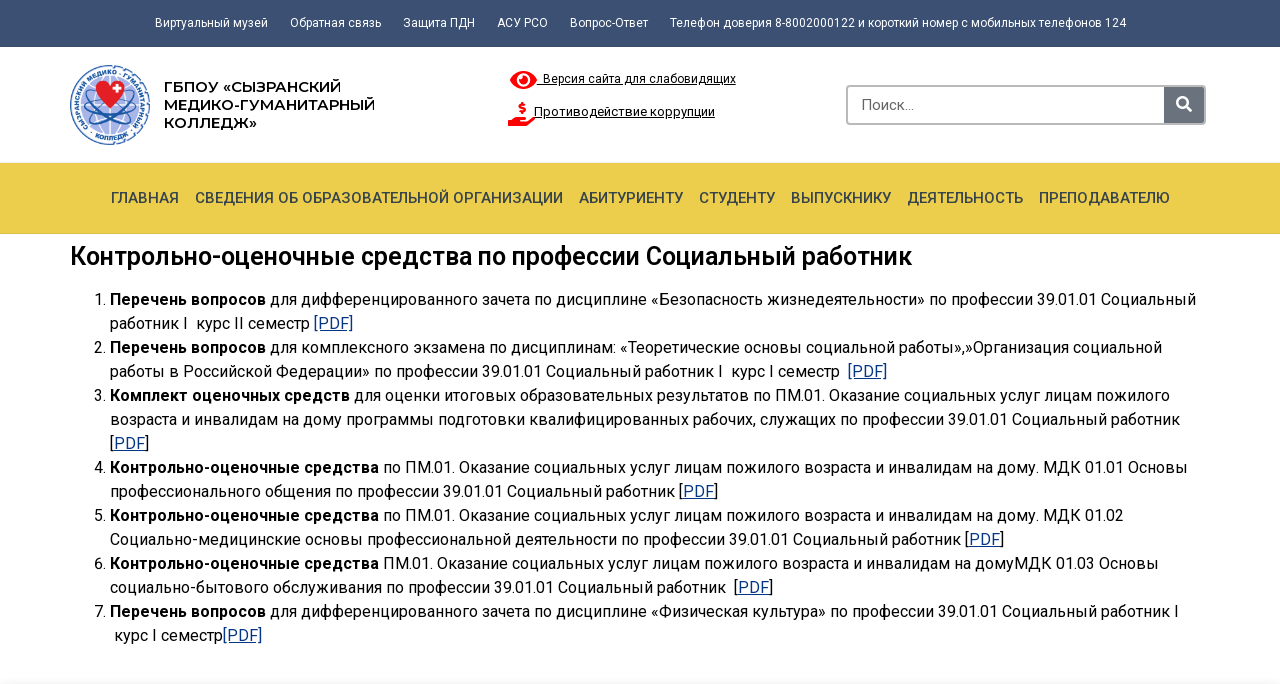

--- FILE ---
content_type: text/html; charset=UTF-8
request_url: https://medgum.ru/deyatelnost/akkredituemye-speczialnosti/soczialnyj-rabotnik/kontrolno-oczenochnye-sredstva-po-pro/
body_size: 15173
content:
<!doctype html>
<html lang="ru-RU">
<head>
<meta charset="UTF-8">
<meta name="viewport" content="width=device-width, initial-scale=1">
<link rel="profile" href="https://gmpg.org/xfn/11">
<meta name='robots' content='index, follow, max-image-preview:large, max-snippet:-1, max-video-preview:-1' />
<!-- This site is optimized with the Yoast SEO plugin v26.6 - https://yoast.com/wordpress/plugins/seo/ -->
<title>Контрольно-оценочные средства по профессии Социальный работник - ГБПОУ «Сызранский медико-гуманитарный колледж»</title>
<link rel="canonical" href="https://medgum.ru/deyatelnost/akkredituemye-speczialnosti/soczialnyj-rabotnik/kontrolno-oczenochnye-sredstva-po-pro/" />
<meta property="og:locale" content="ru_RU" />
<meta property="og:type" content="article" />
<meta property="og:title" content="Контрольно-оценочные средства по профессии Социальный работник - ГБПОУ «Сызранский медико-гуманитарный колледж»" />
<meta property="og:description" content="Перечень вопросов для дифференцированного зачета по дисциплине &#171;Безопасность жизнедеятельности&#187; по профессии 39.01.01 Социальный работник I  курс II семестр [PDF] Перечень вопросов для комплексного экзамена по дисциплинам: &#171;Теоретические основы социальной работы&#187;,&#187;Организация социальной работы в Российской Федерации&#187; по профессии 39.01.01 Социальный работник I  курс I семестр  [PDF] Комплект оценочных средств для оценки итоговых образовательных результатов по ПМ.01. Оказание [&hellip;]" />
<meta property="og:url" content="https://medgum.ru/deyatelnost/akkredituemye-speczialnosti/soczialnyj-rabotnik/kontrolno-oczenochnye-sredstva-po-pro/" />
<meta property="og:site_name" content="ГБПОУ «Сызранский медико-гуманитарный колледж»" />
<meta name="twitter:card" content="summary_large_image" />
<script type="application/ld+json" class="yoast-schema-graph">{"@context":"https://schema.org","@graph":[{"@type":"WebPage","@id":"https://medgum.ru/deyatelnost/akkredituemye-speczialnosti/soczialnyj-rabotnik/kontrolno-oczenochnye-sredstva-po-pro/","url":"https://medgum.ru/deyatelnost/akkredituemye-speczialnosti/soczialnyj-rabotnik/kontrolno-oczenochnye-sredstva-po-pro/","name":"Контрольно-оценочные средства по профессии Социальный работник - ГБПОУ «Сызранский медико-гуманитарный колледж»","isPartOf":{"@id":"https://medgum.ru/#website"},"datePublished":"2016-03-16T05:49:56+00:00","breadcrumb":{"@id":"https://medgum.ru/deyatelnost/akkredituemye-speczialnosti/soczialnyj-rabotnik/kontrolno-oczenochnye-sredstva-po-pro/#breadcrumb"},"inLanguage":"ru-RU","potentialAction":[{"@type":"ReadAction","target":["https://medgum.ru/deyatelnost/akkredituemye-speczialnosti/soczialnyj-rabotnik/kontrolno-oczenochnye-sredstva-po-pro/"]}]},{"@type":"BreadcrumbList","@id":"https://medgum.ru/deyatelnost/akkredituemye-speczialnosti/soczialnyj-rabotnik/kontrolno-oczenochnye-sredstva-po-pro/#breadcrumb","itemListElement":[{"@type":"ListItem","position":1,"name":"Home","item":"https://medgum.ru/"},{"@type":"ListItem","position":2,"name":"Деятельность","item":"https://medgum.ru/deyatelnost/"},{"@type":"ListItem","position":3,"name":"Аккредитуемые специальности","item":"https://medgum.ru/deyatelnost/akkredituemye-speczialnosti/"},{"@type":"ListItem","position":4,"name":"Социальный работник","item":"https://medgum.ru/deyatelnost/akkredituemye-speczialnosti/soczialnyj-rabotnik/"},{"@type":"ListItem","position":5,"name":"Контрольно-оценочные средства по профессии Социальный работник"}]},{"@type":"WebSite","@id":"https://medgum.ru/#website","url":"https://medgum.ru/","name":"ГБПОУ «Сызранский медико-гуманитарный колледж»","description":"Официальный сайт ГБПОУ «Сызранский медико-гуманитарный колледж»","publisher":{"@id":"https://medgum.ru/#organization"},"potentialAction":[{"@type":"SearchAction","target":{"@type":"EntryPoint","urlTemplate":"https://medgum.ru/?s={search_term_string}"},"query-input":{"@type":"PropertyValueSpecification","valueRequired":true,"valueName":"search_term_string"}}],"inLanguage":"ru-RU"},{"@type":"Organization","@id":"https://medgum.ru/#organization","name":"ГБПОУ «Сызранский медико-гуманитарный колледж»","url":"https://medgum.ru/","logo":{"@type":"ImageObject","inLanguage":"ru-RU","@id":"https://medgum.ru/#/schema/logo/image/","url":"https://medgum.ru/wp-content/uploads/2018/10/cropped-smgk-1.png","contentUrl":"https://medgum.ru/wp-content/uploads/2018/10/cropped-smgk-1.png","width":512,"height":512,"caption":"ГБПОУ «Сызранский медико-гуманитарный колледж»"},"image":{"@id":"https://medgum.ru/#/schema/logo/image/"}}]}</script>
<!-- / Yoast SEO plugin. -->
<link rel="alternate" type="application/rss+xml" title="ГБПОУ «Сызранский медико-гуманитарный колледж» &raquo; Лента" href="https://medgum.ru/feed/" />
<link rel="alternate" type="application/rss+xml" title="ГБПОУ «Сызранский медико-гуманитарный колледж» &raquo; Лента комментариев" href="https://medgum.ru/comments/feed/" />
<link rel="alternate" title="oEmbed (JSON)" type="application/json+oembed" href="https://medgum.ru/wp-json/oembed/1.0/embed?url=https%3A%2F%2Fmedgum.ru%2Fdeyatelnost%2Fakkredituemye-speczialnosti%2Fsoczialnyj-rabotnik%2Fkontrolno-oczenochnye-sredstva-po-pro%2F" />
<link rel="alternate" title="oEmbed (XML)" type="text/xml+oembed" href="https://medgum.ru/wp-json/oembed/1.0/embed?url=https%3A%2F%2Fmedgum.ru%2Fdeyatelnost%2Fakkredituemye-speczialnosti%2Fsoczialnyj-rabotnik%2Fkontrolno-oczenochnye-sredstva-po-pro%2F&#038;format=xml" />
<style id='wp-img-auto-sizes-contain-inline-css'>
img:is([sizes=auto i],[sizes^="auto," i]){contain-intrinsic-size:3000px 1500px}
/*# sourceURL=wp-img-auto-sizes-contain-inline-css */
</style>
<!-- <link rel='stylesheet' id='wp-block-library-css' href='https://medgum.ru/wp-includes/css/dist/block-library/style.min.css?ver=6.9' media='all' /> -->
<link rel="stylesheet" type="text/css" href="//medgum.ru/wp-content/cache/wpfc-minified/1o0gd41o/hr9na.css" media="all"/>
<style id='global-styles-inline-css'>
:root{--wp--preset--aspect-ratio--square: 1;--wp--preset--aspect-ratio--4-3: 4/3;--wp--preset--aspect-ratio--3-4: 3/4;--wp--preset--aspect-ratio--3-2: 3/2;--wp--preset--aspect-ratio--2-3: 2/3;--wp--preset--aspect-ratio--16-9: 16/9;--wp--preset--aspect-ratio--9-16: 9/16;--wp--preset--color--black: #000000;--wp--preset--color--cyan-bluish-gray: #abb8c3;--wp--preset--color--white: #ffffff;--wp--preset--color--pale-pink: #f78da7;--wp--preset--color--vivid-red: #cf2e2e;--wp--preset--color--luminous-vivid-orange: #ff6900;--wp--preset--color--luminous-vivid-amber: #fcb900;--wp--preset--color--light-green-cyan: #7bdcb5;--wp--preset--color--vivid-green-cyan: #00d084;--wp--preset--color--pale-cyan-blue: #8ed1fc;--wp--preset--color--vivid-cyan-blue: #0693e3;--wp--preset--color--vivid-purple: #9b51e0;--wp--preset--gradient--vivid-cyan-blue-to-vivid-purple: linear-gradient(135deg,rgb(6,147,227) 0%,rgb(155,81,224) 100%);--wp--preset--gradient--light-green-cyan-to-vivid-green-cyan: linear-gradient(135deg,rgb(122,220,180) 0%,rgb(0,208,130) 100%);--wp--preset--gradient--luminous-vivid-amber-to-luminous-vivid-orange: linear-gradient(135deg,rgb(252,185,0) 0%,rgb(255,105,0) 100%);--wp--preset--gradient--luminous-vivid-orange-to-vivid-red: linear-gradient(135deg,rgb(255,105,0) 0%,rgb(207,46,46) 100%);--wp--preset--gradient--very-light-gray-to-cyan-bluish-gray: linear-gradient(135deg,rgb(238,238,238) 0%,rgb(169,184,195) 100%);--wp--preset--gradient--cool-to-warm-spectrum: linear-gradient(135deg,rgb(74,234,220) 0%,rgb(151,120,209) 20%,rgb(207,42,186) 40%,rgb(238,44,130) 60%,rgb(251,105,98) 80%,rgb(254,248,76) 100%);--wp--preset--gradient--blush-light-purple: linear-gradient(135deg,rgb(255,206,236) 0%,rgb(152,150,240) 100%);--wp--preset--gradient--blush-bordeaux: linear-gradient(135deg,rgb(254,205,165) 0%,rgb(254,45,45) 50%,rgb(107,0,62) 100%);--wp--preset--gradient--luminous-dusk: linear-gradient(135deg,rgb(255,203,112) 0%,rgb(199,81,192) 50%,rgb(65,88,208) 100%);--wp--preset--gradient--pale-ocean: linear-gradient(135deg,rgb(255,245,203) 0%,rgb(182,227,212) 50%,rgb(51,167,181) 100%);--wp--preset--gradient--electric-grass: linear-gradient(135deg,rgb(202,248,128) 0%,rgb(113,206,126) 100%);--wp--preset--gradient--midnight: linear-gradient(135deg,rgb(2,3,129) 0%,rgb(40,116,252) 100%);--wp--preset--font-size--small: 13px;--wp--preset--font-size--medium: 20px;--wp--preset--font-size--large: 36px;--wp--preset--font-size--x-large: 42px;--wp--preset--spacing--20: 0.44rem;--wp--preset--spacing--30: 0.67rem;--wp--preset--spacing--40: 1rem;--wp--preset--spacing--50: 1.5rem;--wp--preset--spacing--60: 2.25rem;--wp--preset--spacing--70: 3.38rem;--wp--preset--spacing--80: 5.06rem;--wp--preset--shadow--natural: 6px 6px 9px rgba(0, 0, 0, 0.2);--wp--preset--shadow--deep: 12px 12px 50px rgba(0, 0, 0, 0.4);--wp--preset--shadow--sharp: 6px 6px 0px rgba(0, 0, 0, 0.2);--wp--preset--shadow--outlined: 6px 6px 0px -3px rgb(255, 255, 255), 6px 6px rgb(0, 0, 0);--wp--preset--shadow--crisp: 6px 6px 0px rgb(0, 0, 0);}:root { --wp--style--global--content-size: 800px;--wp--style--global--wide-size: 1200px; }:where(body) { margin: 0; }.wp-site-blocks > .alignleft { float: left; margin-right: 2em; }.wp-site-blocks > .alignright { float: right; margin-left: 2em; }.wp-site-blocks > .aligncenter { justify-content: center; margin-left: auto; margin-right: auto; }:where(.wp-site-blocks) > * { margin-block-start: 24px; margin-block-end: 0; }:where(.wp-site-blocks) > :first-child { margin-block-start: 0; }:where(.wp-site-blocks) > :last-child { margin-block-end: 0; }:root { --wp--style--block-gap: 24px; }:root :where(.is-layout-flow) > :first-child{margin-block-start: 0;}:root :where(.is-layout-flow) > :last-child{margin-block-end: 0;}:root :where(.is-layout-flow) > *{margin-block-start: 24px;margin-block-end: 0;}:root :where(.is-layout-constrained) > :first-child{margin-block-start: 0;}:root :where(.is-layout-constrained) > :last-child{margin-block-end: 0;}:root :where(.is-layout-constrained) > *{margin-block-start: 24px;margin-block-end: 0;}:root :where(.is-layout-flex){gap: 24px;}:root :where(.is-layout-grid){gap: 24px;}.is-layout-flow > .alignleft{float: left;margin-inline-start: 0;margin-inline-end: 2em;}.is-layout-flow > .alignright{float: right;margin-inline-start: 2em;margin-inline-end: 0;}.is-layout-flow > .aligncenter{margin-left: auto !important;margin-right: auto !important;}.is-layout-constrained > .alignleft{float: left;margin-inline-start: 0;margin-inline-end: 2em;}.is-layout-constrained > .alignright{float: right;margin-inline-start: 2em;margin-inline-end: 0;}.is-layout-constrained > .aligncenter{margin-left: auto !important;margin-right: auto !important;}.is-layout-constrained > :where(:not(.alignleft):not(.alignright):not(.alignfull)){max-width: var(--wp--style--global--content-size);margin-left: auto !important;margin-right: auto !important;}.is-layout-constrained > .alignwide{max-width: var(--wp--style--global--wide-size);}body .is-layout-flex{display: flex;}.is-layout-flex{flex-wrap: wrap;align-items: center;}.is-layout-flex > :is(*, div){margin: 0;}body .is-layout-grid{display: grid;}.is-layout-grid > :is(*, div){margin: 0;}body{padding-top: 0px;padding-right: 0px;padding-bottom: 0px;padding-left: 0px;}a:where(:not(.wp-element-button)){text-decoration: underline;}:root :where(.wp-element-button, .wp-block-button__link){background-color: #32373c;border-width: 0;color: #fff;font-family: inherit;font-size: inherit;font-style: inherit;font-weight: inherit;letter-spacing: inherit;line-height: inherit;padding-top: calc(0.667em + 2px);padding-right: calc(1.333em + 2px);padding-bottom: calc(0.667em + 2px);padding-left: calc(1.333em + 2px);text-decoration: none;text-transform: inherit;}.has-black-color{color: var(--wp--preset--color--black) !important;}.has-cyan-bluish-gray-color{color: var(--wp--preset--color--cyan-bluish-gray) !important;}.has-white-color{color: var(--wp--preset--color--white) !important;}.has-pale-pink-color{color: var(--wp--preset--color--pale-pink) !important;}.has-vivid-red-color{color: var(--wp--preset--color--vivid-red) !important;}.has-luminous-vivid-orange-color{color: var(--wp--preset--color--luminous-vivid-orange) !important;}.has-luminous-vivid-amber-color{color: var(--wp--preset--color--luminous-vivid-amber) !important;}.has-light-green-cyan-color{color: var(--wp--preset--color--light-green-cyan) !important;}.has-vivid-green-cyan-color{color: var(--wp--preset--color--vivid-green-cyan) !important;}.has-pale-cyan-blue-color{color: var(--wp--preset--color--pale-cyan-blue) !important;}.has-vivid-cyan-blue-color{color: var(--wp--preset--color--vivid-cyan-blue) !important;}.has-vivid-purple-color{color: var(--wp--preset--color--vivid-purple) !important;}.has-black-background-color{background-color: var(--wp--preset--color--black) !important;}.has-cyan-bluish-gray-background-color{background-color: var(--wp--preset--color--cyan-bluish-gray) !important;}.has-white-background-color{background-color: var(--wp--preset--color--white) !important;}.has-pale-pink-background-color{background-color: var(--wp--preset--color--pale-pink) !important;}.has-vivid-red-background-color{background-color: var(--wp--preset--color--vivid-red) !important;}.has-luminous-vivid-orange-background-color{background-color: var(--wp--preset--color--luminous-vivid-orange) !important;}.has-luminous-vivid-amber-background-color{background-color: var(--wp--preset--color--luminous-vivid-amber) !important;}.has-light-green-cyan-background-color{background-color: var(--wp--preset--color--light-green-cyan) !important;}.has-vivid-green-cyan-background-color{background-color: var(--wp--preset--color--vivid-green-cyan) !important;}.has-pale-cyan-blue-background-color{background-color: var(--wp--preset--color--pale-cyan-blue) !important;}.has-vivid-cyan-blue-background-color{background-color: var(--wp--preset--color--vivid-cyan-blue) !important;}.has-vivid-purple-background-color{background-color: var(--wp--preset--color--vivid-purple) !important;}.has-black-border-color{border-color: var(--wp--preset--color--black) !important;}.has-cyan-bluish-gray-border-color{border-color: var(--wp--preset--color--cyan-bluish-gray) !important;}.has-white-border-color{border-color: var(--wp--preset--color--white) !important;}.has-pale-pink-border-color{border-color: var(--wp--preset--color--pale-pink) !important;}.has-vivid-red-border-color{border-color: var(--wp--preset--color--vivid-red) !important;}.has-luminous-vivid-orange-border-color{border-color: var(--wp--preset--color--luminous-vivid-orange) !important;}.has-luminous-vivid-amber-border-color{border-color: var(--wp--preset--color--luminous-vivid-amber) !important;}.has-light-green-cyan-border-color{border-color: var(--wp--preset--color--light-green-cyan) !important;}.has-vivid-green-cyan-border-color{border-color: var(--wp--preset--color--vivid-green-cyan) !important;}.has-pale-cyan-blue-border-color{border-color: var(--wp--preset--color--pale-cyan-blue) !important;}.has-vivid-cyan-blue-border-color{border-color: var(--wp--preset--color--vivid-cyan-blue) !important;}.has-vivid-purple-border-color{border-color: var(--wp--preset--color--vivid-purple) !important;}.has-vivid-cyan-blue-to-vivid-purple-gradient-background{background: var(--wp--preset--gradient--vivid-cyan-blue-to-vivid-purple) !important;}.has-light-green-cyan-to-vivid-green-cyan-gradient-background{background: var(--wp--preset--gradient--light-green-cyan-to-vivid-green-cyan) !important;}.has-luminous-vivid-amber-to-luminous-vivid-orange-gradient-background{background: var(--wp--preset--gradient--luminous-vivid-amber-to-luminous-vivid-orange) !important;}.has-luminous-vivid-orange-to-vivid-red-gradient-background{background: var(--wp--preset--gradient--luminous-vivid-orange-to-vivid-red) !important;}.has-very-light-gray-to-cyan-bluish-gray-gradient-background{background: var(--wp--preset--gradient--very-light-gray-to-cyan-bluish-gray) !important;}.has-cool-to-warm-spectrum-gradient-background{background: var(--wp--preset--gradient--cool-to-warm-spectrum) !important;}.has-blush-light-purple-gradient-background{background: var(--wp--preset--gradient--blush-light-purple) !important;}.has-blush-bordeaux-gradient-background{background: var(--wp--preset--gradient--blush-bordeaux) !important;}.has-luminous-dusk-gradient-background{background: var(--wp--preset--gradient--luminous-dusk) !important;}.has-pale-ocean-gradient-background{background: var(--wp--preset--gradient--pale-ocean) !important;}.has-electric-grass-gradient-background{background: var(--wp--preset--gradient--electric-grass) !important;}.has-midnight-gradient-background{background: var(--wp--preset--gradient--midnight) !important;}.has-small-font-size{font-size: var(--wp--preset--font-size--small) !important;}.has-medium-font-size{font-size: var(--wp--preset--font-size--medium) !important;}.has-large-font-size{font-size: var(--wp--preset--font-size--large) !important;}.has-x-large-font-size{font-size: var(--wp--preset--font-size--x-large) !important;}
/*# sourceURL=global-styles-inline-css */
</style>
<!-- <link rel='stylesheet' id='hello-elementor-css' href='https://medgum.ru/wp-content/themes/hello-elementor/assets/css/reset.css?ver=3.4.5' media='all' /> -->
<!-- <link rel='stylesheet' id='hello-elementor-theme-style-css' href='https://medgum.ru/wp-content/themes/hello-elementor/assets/css/theme.css?ver=3.4.5' media='all' /> -->
<!-- <link rel='stylesheet' id='hello-elementor-header-footer-css' href='https://medgum.ru/wp-content/themes/hello-elementor/assets/css/header-footer.css?ver=3.4.5' media='all' /> -->
<!-- <link rel='stylesheet' id='elementor-frontend-css' href='https://medgum.ru/wp-content/plugins/elementor/assets/css/frontend.min.css?ver=3.33.0' media='all' /> -->
<link rel="stylesheet" type="text/css" href="//medgum.ru/wp-content/cache/wpfc-minified/97apaedl/hr9b5.css" media="all"/>
<link rel='stylesheet' id='elementor-post-6-css' href='https://medgum.ru/wp-content/uploads/elementor/css/post-6.css?ver=1769684342' media='all' />
<!-- <link rel='stylesheet' id='widget-nav-menu-css' href='https://medgum.ru/wp-content/plugins/elementor-pro/assets/css/widget-nav-menu.min.css?ver=3.27.4' media='all' /> -->
<!-- <link rel='stylesheet' id='widget-image-css' href='https://medgum.ru/wp-content/plugins/elementor/assets/css/widget-image.min.css?ver=3.33.0' media='all' /> -->
<!-- <link rel='stylesheet' id='widget-heading-css' href='https://medgum.ru/wp-content/plugins/elementor/assets/css/widget-heading.min.css?ver=3.33.0' media='all' /> -->
<!-- <link rel='stylesheet' id='swiper-css' href='https://medgum.ru/wp-content/plugins/elementor/assets/lib/swiper/v8/css/swiper.min.css?ver=8.4.5' media='all' /> -->
<!-- <link rel='stylesheet' id='e-swiper-css' href='https://medgum.ru/wp-content/plugins/elementor/assets/css/conditionals/e-swiper.min.css?ver=3.33.0' media='all' /> -->
<!-- <link rel='stylesheet' id='widget-icon-box-css' href='https://medgum.ru/wp-content/plugins/elementor/assets/css/widget-icon-box.min.css?ver=3.33.0' media='all' /> -->
<!-- <link rel='stylesheet' id='widget-search-form-css' href='https://medgum.ru/wp-content/plugins/elementor-pro/assets/css/widget-search-form.min.css?ver=3.27.4' media='all' /> -->
<!-- <link rel='stylesheet' id='elementor-icons-shared-0-css' href='https://medgum.ru/wp-content/plugins/elementor/assets/lib/font-awesome/css/fontawesome.min.css?ver=5.15.3' media='all' /> -->
<!-- <link rel='stylesheet' id='elementor-icons-fa-solid-css' href='https://medgum.ru/wp-content/plugins/elementor/assets/lib/font-awesome/css/solid.min.css?ver=5.15.3' media='all' /> -->
<!-- <link rel='stylesheet' id='e-sticky-css' href='https://medgum.ru/wp-content/plugins/elementor-pro/assets/css/modules/sticky.min.css?ver=3.27.4' media='all' /> -->
<!-- <link rel='stylesheet' id='widget-social-icons-css' href='https://medgum.ru/wp-content/plugins/elementor/assets/css/widget-social-icons.min.css?ver=3.33.0' media='all' /> -->
<!-- <link rel='stylesheet' id='e-apple-webkit-css' href='https://medgum.ru/wp-content/plugins/elementor/assets/css/conditionals/apple-webkit.min.css?ver=3.33.0' media='all' /> -->
<!-- <link rel='stylesheet' id='elementor-icons-css' href='https://medgum.ru/wp-content/plugins/elementor/assets/lib/eicons/css/elementor-icons.min.css?ver=5.44.0' media='all' /> -->
<link rel="stylesheet" type="text/css" href="//medgum.ru/wp-content/cache/wpfc-minified/lwjxlc2l/hr9na.css" media="all"/>
<link rel='stylesheet' id='elementor-post-7574-css' href='https://medgum.ru/wp-content/uploads/elementor/css/post-7574.css?ver=1769684371' media='all' />
<link rel='stylesheet' id='elementor-post-20818-css' href='https://medgum.ru/wp-content/uploads/elementor/css/post-20818.css?ver=1769684343' media='all' />
<!-- <link rel='stylesheet' id='eael-general-css' href='https://medgum.ru/wp-content/plugins/essential-addons-for-elementor-lite/assets/front-end/css/view/general.min.css?ver=6.4.0' media='all' /> -->
<!-- <link rel='stylesheet' id='bvi-styles-css' href='https://medgum.ru/wp-content/plugins/button-visually-impaired/assets/css/bvi.min.css?ver=2.3.0' media='all' /> -->
<link rel="stylesheet" type="text/css" href="//medgum.ru/wp-content/cache/wpfc-minified/79at1kd4/hr9b5.css" media="all"/>
<style id='bvi-styles-inline-css'>
.bvi-widget,
.bvi-shortcode a,
.bvi-widget a, 
.bvi-shortcode {
color: #000000;
background-color: #ffffff;
}
.bvi-widget .bvi-svg-eye,
.bvi-shortcode .bvi-svg-eye {
display: inline-block;
overflow: visible;
width: 1.125em;
height: 1em;
font-size: 2em;
vertical-align: middle;
}
.bvi-widget,
.bvi-shortcode {
-webkit-transition: background-color .2s ease-out;
transition: background-color .2s ease-out;
cursor: pointer;
border-radius: 2px;
display: inline-block;
padding: 5px 10px;
vertical-align: middle;
text-decoration: none;
}
/*# sourceURL=bvi-styles-inline-css */
</style>
<link rel='stylesheet' id='elementor-gf-roboto-css' href='https://fonts.googleapis.com/css?family=Roboto:100,100italic,200,200italic,300,300italic,400,400italic,500,500italic,600,600italic,700,700italic,800,800italic,900,900italic&#038;display=auto&#038;subset=cyrillic' media='all' />
<link rel='stylesheet' id='elementor-gf-robotoslab-css' href='https://fonts.googleapis.com/css?family=Roboto+Slab:100,100italic,200,200italic,300,300italic,400,400italic,500,500italic,600,600italic,700,700italic,800,800italic,900,900italic&#038;display=auto&#038;subset=cyrillic' media='all' />
<link rel='stylesheet' id='elementor-gf-montserrat-css' href='https://fonts.googleapis.com/css?family=Montserrat:100,100italic,200,200italic,300,300italic,400,400italic,500,500italic,600,600italic,700,700italic,800,800italic,900,900italic&#038;display=auto&#038;subset=cyrillic' media='all' />
<!-- <link rel='stylesheet' id='elementor-icons-fa-brands-css' href='https://medgum.ru/wp-content/plugins/elementor/assets/lib/font-awesome/css/brands.min.css?ver=5.15.3' media='all' /> -->
<link rel="stylesheet" type="text/css" href="//medgum.ru/wp-content/cache/wpfc-minified/1ekjee2i/hr9b5.css" media="all"/>
<script src='//medgum.ru/wp-content/cache/wpfc-minified/lw1ntyn0/hr9bg.js' type="text/javascript"></script>
<!-- <script src="https://medgum.ru/wp-includes/js/jquery/jquery.min.js?ver=3.7.1" id="jquery-core-js"></script> -->
<!-- <script src="https://medgum.ru/wp-includes/js/jquery/jquery-migrate.min.js?ver=3.4.1" id="jquery-migrate-js"></script> -->
<link rel="https://api.w.org/" href="https://medgum.ru/wp-json/" /><link rel="alternate" title="JSON" type="application/json" href="https://medgum.ru/wp-json/wp/v2/pages/472" /><link rel="EditURI" type="application/rsd+xml" title="RSD" href="https://medgum.ru/xmlrpc.php?rsd" />
<meta name="generator" content="WordPress 6.9" />
<link rel='shortlink' href='https://medgum.ru/?p=472' />
<!-- start Simple Custom CSS and JS -->
<script>
document.addEventListener("DOMContentLoaded", function() {
var bviButton = document.querySelector('.bvi-link.bvi-speech-on');
if (!bviButton) return;
bviButton.addEventListener('click', function(e) {
e.preventDefault();
// Функция для добавления класса и озвучивания
function activateSpeech() {
var containers = document.querySelectorAll('.elementor-widget-container, .post-content, .entry-content');
containers.forEach(function(container) {
if (!container) return;
var textBlocks = container.querySelectorAll('p, div, span, h1, h2, h3, h4, h5, h6');
textBlocks.forEach(function(el) {
if (el.innerText && el.innerText.trim().length > 0 && !el.classList.contains('bvi-speech')) {
el.classList.add('bvi-speech');
// Клик по текстовому блоку озвучивает его
el.addEventListener('click', function() {
var text = el.innerText;
// Добавляем шаблон ALT для картинок без alt
container.querySelectorAll('img').forEach(function(img,index){
if(!img.alt || img.alt.trim()===''){
var postTitle = document.querySelector('h1') ? document.querySelector('h1').innerText : 'Изображение';
text += "\nФото: " + postTitle + " — " + (index+1);
}
});
var msg = new SpeechSynthesisUtterance(text);
msg.lang = 'ru-RU';
window.speechSynthesis.cancel();
window.speechSynthesis.speak(msg);
});
}
});
});
}
// Немного задержки, чтобы Elementor успел отрисовать блоки
setTimeout(activateSpeech, 500);
// Для динамических блоков (MutationObserver)
var observer = new MutationObserver(function(mutationsList, observer) {
activateSpeech();
});
observer.observe(document.body, { childList: true, subtree: true });
});
});
</script>
<!-- end Simple Custom CSS and JS -->
<!-- start Simple Custom CSS and JS -->
<script>
jQuery(document).ready(function($) {
function toggleAltTextMode(enable) {
if (enable) {
$('img.bvi-img:not(.bvi-no-styles)').each(function() {
var altText = $(this).attr('alt') || 'Нет описания';
$(this).after('<span class="bvi-alt-text">' + altText + '</span>').hide();
});
} else {
$('img.bvi-img').show();
$('.bvi-alt-text').remove();
}
}
function checkVisuallyImpairedMode() {
if ($('.bvi-body').attr('data-bvi-images') === "false") {
toggleAltTextMode(true);
} else {
toggleAltTextMode(false);
}
}
var observer = new MutationObserver(checkVisuallyImpairedMode);
observer.observe(document.body, { attributes: true, subtree: true, attributeFilter: ['data-bvi-images'] });
checkVisuallyImpairedMode();
});
</script>
<!-- end Simple Custom CSS and JS -->
<!-- start Simple Custom CSS and JS -->
<style>
.gallery {
display: flex;
flex-direction: row;
justify-content: space-between;
flex-flow: row wrap;
}
.filename{
padding: 0px 10px t;
font-size: 18px;
}
.filesize{
padding: 0px 10px;
font-size: 18px;
}</style>
<!-- end Simple Custom CSS and JS -->
<meta name="generator" content="Elementor 3.33.0; features: additional_custom_breakpoints; settings: css_print_method-external, google_font-enabled, font_display-auto">
<style>
.e-con.e-parent:nth-of-type(n+4):not(.e-lazyloaded):not(.e-no-lazyload),
.e-con.e-parent:nth-of-type(n+4):not(.e-lazyloaded):not(.e-no-lazyload) * {
background-image: none !important;
}
@media screen and (max-height: 1024px) {
.e-con.e-parent:nth-of-type(n+3):not(.e-lazyloaded):not(.e-no-lazyload),
.e-con.e-parent:nth-of-type(n+3):not(.e-lazyloaded):not(.e-no-lazyload) * {
background-image: none !important;
}
}
@media screen and (max-height: 640px) {
.e-con.e-parent:nth-of-type(n+2):not(.e-lazyloaded):not(.e-no-lazyload),
.e-con.e-parent:nth-of-type(n+2):not(.e-lazyloaded):not(.e-no-lazyload) * {
background-image: none !important;
}
}
</style>
<meta name="theme-color" content="#FFFFFF">
<link rel="icon" href="https://medgum.ru/wp-content/uploads/2018/11/smgk-150x150.png" sizes="32x32" />
<link rel="icon" href="https://medgum.ru/wp-content/uploads/2018/11/smgk-300x300.png" sizes="192x192" />
<link rel="apple-touch-icon" href="https://medgum.ru/wp-content/uploads/2018/11/smgk-300x300.png" />
<meta name="msapplication-TileImage" content="https://medgum.ru/wp-content/uploads/2018/11/smgk-300x300.png" />
</head>
<body class="wp-singular page-template-default page page-id-472 page-child parent-pageid-456 wp-custom-logo wp-embed-responsive wp-theme-hello-elementor hello-elementor-default elementor-default elementor-kit-6">
<a class="skip-link screen-reader-text" href="#content">Перейти к содержимому</a>
<div data-elementor-type="header" data-elementor-id="7574" class="elementor elementor-7574 elementor-location-header" data-elementor-post-type="elementor_library">
<section data-particle_enable="false" data-particle-mobile-disabled="false" class="elementor-section elementor-top-section elementor-element elementor-element-00aeea0 elementor-section-boxed elementor-section-height-default elementor-section-height-default" data-id="00aeea0" data-element_type="section" data-settings="{&quot;background_background&quot;:&quot;classic&quot;}">
<div class="elementor-container elementor-column-gap-default">
<div class="elementor-column elementor-col-100 elementor-top-column elementor-element elementor-element-b50d94e" data-id="b50d94e" data-element_type="column">
<div class="elementor-widget-wrap elementor-element-populated">
<div class="elementor-element elementor-element-0e3638e elementor-nav-menu__align-center elementor-nav-menu--dropdown-mobile elementor-nav-menu--stretch elementor-nav-menu__text-align-center elementor-nav-menu--toggle elementor-nav-menu--burger elementor-widget elementor-widget-nav-menu" data-id="0e3638e" data-element_type="widget" data-settings="{&quot;full_width&quot;:&quot;stretch&quot;,&quot;layout&quot;:&quot;horizontal&quot;,&quot;submenu_icon&quot;:{&quot;value&quot;:&quot;&lt;i class=\&quot;fas fa-caret-down\&quot;&gt;&lt;\/i&gt;&quot;,&quot;library&quot;:&quot;fa-solid&quot;},&quot;toggle&quot;:&quot;burger&quot;}" data-widget_type="nav-menu.default">
<div class="elementor-widget-container">
<nav aria-label="Menu" class="elementor-nav-menu--main elementor-nav-menu__container elementor-nav-menu--layout-horizontal e--pointer-underline e--animation-fade">
<ul id="menu-1-0e3638e" class="elementor-nav-menu"><li class="menu-item menu-item-type-post_type menu-item-object-page menu-item-21018"><a href="https://medgum.ru/muzej/" class="elementor-item">Виртуальный музей</a></li>
<li class="menu-item menu-item-type-post_type menu-item-object-page menu-item-21020"><a href="https://medgum.ru/obratnaya-svyazj/" class="elementor-item">Обратная связь</a></li>
<li class="menu-item menu-item-type-post_type menu-item-object-page menu-item-21021"><a href="https://medgum.ru/sveden/document/zashhita-personalnyh-dannyh/" class="elementor-item">Защита ПДН</a></li>
<li class="menu-item menu-item-type-custom menu-item-object-custom menu-item-21019"><a href="https://spo.asurso.ru/security/#/login" class="elementor-item elementor-item-anchor">АСУ РСО</a></li>
<li class="menu-item menu-item-type-post_type menu-item-object-page menu-item-30633"><a href="https://medgum.ru/abitur/vopros-otvet/" class="elementor-item">Вопрос-Ответ</a></li>
<li class="menu-item menu-item-type-post_type menu-item-object-page menu-item-21720"><a href="https://medgum.ru/telefon-doveriya-8-8002000122/" class="elementor-item">Телефон доверия 8-8002000122 и короткий номер с мобильных телефонов 124</a></li>
</ul>			</nav>
<div class="elementor-menu-toggle" role="button" tabindex="0" aria-label="Menu Toggle" aria-expanded="false">
<i aria-hidden="true" role="presentation" class="elementor-menu-toggle__icon--open eicon-menu-bar"></i><i aria-hidden="true" role="presentation" class="elementor-menu-toggle__icon--close eicon-close"></i>		</div>
<nav class="elementor-nav-menu--dropdown elementor-nav-menu__container" aria-hidden="true">
<ul id="menu-2-0e3638e" class="elementor-nav-menu"><li class="menu-item menu-item-type-post_type menu-item-object-page menu-item-21018"><a href="https://medgum.ru/muzej/" class="elementor-item" tabindex="-1">Виртуальный музей</a></li>
<li class="menu-item menu-item-type-post_type menu-item-object-page menu-item-21020"><a href="https://medgum.ru/obratnaya-svyazj/" class="elementor-item" tabindex="-1">Обратная связь</a></li>
<li class="menu-item menu-item-type-post_type menu-item-object-page menu-item-21021"><a href="https://medgum.ru/sveden/document/zashhita-personalnyh-dannyh/" class="elementor-item" tabindex="-1">Защита ПДН</a></li>
<li class="menu-item menu-item-type-custom menu-item-object-custom menu-item-21019"><a href="https://spo.asurso.ru/security/#/login" class="elementor-item elementor-item-anchor" tabindex="-1">АСУ РСО</a></li>
<li class="menu-item menu-item-type-post_type menu-item-object-page menu-item-30633"><a href="https://medgum.ru/abitur/vopros-otvet/" class="elementor-item" tabindex="-1">Вопрос-Ответ</a></li>
<li class="menu-item menu-item-type-post_type menu-item-object-page menu-item-21720"><a href="https://medgum.ru/telefon-doveriya-8-8002000122/" class="elementor-item" tabindex="-1">Телефон доверия 8-8002000122 и короткий номер с мобильных телефонов 124</a></li>
</ul>			</nav>
</div>
</div>
</div>
</div>
</div>
</section>
<section data-particle_enable="false" data-particle-mobile-disabled="false" class="elementor-section elementor-top-section elementor-element elementor-element-7cb5280 elementor-section-boxed elementor-section-height-default elementor-section-height-default" data-id="7cb5280" data-element_type="section" data-settings="{&quot;background_background&quot;:&quot;classic&quot;}">
<div class="elementor-container elementor-column-gap-default">
<div class="elementor-column elementor-col-33 elementor-top-column elementor-element elementor-element-582a4cc" data-id="582a4cc" data-element_type="column">
<div class="elementor-widget-wrap elementor-element-populated">
<div class="elementor-element elementor-element-0baf341 elementor-widget__width-initial elementor-widget elementor-widget-theme-site-logo elementor-widget-image" data-id="0baf341" data-element_type="widget" data-widget_type="theme-site-logo.default">
<div class="elementor-widget-container">
<a href="https://medgum.ru">
<img width="512" height="512" src="https://medgum.ru/wp-content/uploads/2018/10/cropped-smgk-1.png" class="attachment-full size-full wp-image-6716" alt="Логотип ГБПОУ &quot;СМГК&quot;" srcset="https://medgum.ru/wp-content/uploads/2018/10/cropped-smgk-1.png 512w, https://medgum.ru/wp-content/uploads/2018/10/cropped-smgk-1-300x300.png 300w, https://medgum.ru/wp-content/uploads/2018/10/cropped-smgk-1-150x150.png 150w" sizes="(max-width: 512px) 100vw, 512px" />				</a>
</div>
</div>
<div class="elementor-element elementor-element-4a932a3 elementor-widget__width-initial elementor-widget elementor-widget-theme-site-title elementor-widget-heading" data-id="4a932a3" data-element_type="widget" data-widget_type="theme-site-title.default">
<div class="elementor-widget-container">
<h1 class="elementor-heading-title elementor-size-default"><a href="https://medgum.ru">ГБПОУ «Сызранский медико-гуманитарный колледж»</a></h1>				</div>
</div>
</div>
</div>
<div class="elementor-column elementor-col-33 elementor-top-column elementor-element elementor-element-226d6a4" data-id="226d6a4" data-element_type="column">
<div class="elementor-widget-wrap elementor-element-populated">
<div class="elementor-element elementor-element-a5e8d4b elementor-widget elementor-widget-wp-widget-bvi_widget" data-id="a5e8d4b" data-element_type="widget" data-widget_type="wp-widget-bvi_widget.default">
<div class="elementor-widget-container">
<div class="bvi-widget"><a href="#" class="bvi-open"><svg aria-hidden="true" focusable="false" role="img" xmlns="http://www.w3.org/2000/svg" viewBox="0 0 576 512" class="bvi-svg-eye"><path fill="currentColor" d="M572.52 241.4C518.29 135.59 410.93 64 288 64S57.68 135.64 3.48 241.41a32.35 32.35 0 0 0 0 29.19C57.71 376.41 165.07 448 288 448s230.32-71.64 284.52-177.41a32.35 32.35 0 0 0 0-29.19zM288 400a144 144 0 1 1 144-144 143.93 143.93 0 0 1-144 144zm0-240a95.31 95.31 0 0 0-25.31 3.79 47.85 47.85 0 0 1-66.9 66.9A95.78 95.78 0 1 0 288 160z" class="bvi-svg-eye"></path></svg>&ensp;Версия сайта для слабовидящих</a></div>				</div>
</div>
<div class="elementor-element elementor-element-4ec32d5 elementor-position-left elementor-mobile-position-left elementor-view-default elementor-widget elementor-widget-icon-box" data-id="4ec32d5" data-element_type="widget" data-widget_type="icon-box.default">
<div class="elementor-widget-container">
<div class="elementor-icon-box-wrapper">
<div class="elementor-icon-box-icon">
<a href="/deyatelnost/protivodejstvie-korrupcii/" class="elementor-icon" tabindex="-1" aria-label="Противодействие коррупции">
<i aria-hidden="true" class="fas fa-hand-holding-usd"></i>				</a>
</div>
<div class="elementor-icon-box-content">
<p class="elementor-icon-box-title">
<a href="/deyatelnost/protivodejstvie-korrupcii/" >
Противодействие коррупции						</a>
</p>
</div>
</div>
</div>
</div>
</div>
</div>
<div class="elementor-column elementor-col-33 elementor-top-column elementor-element elementor-element-c119102" data-id="c119102" data-element_type="column">
<div class="elementor-widget-wrap elementor-element-populated">
<div class="elementor-element elementor-element-3f53a4a elementor-search-form--skin-classic elementor-search-form--button-type-icon elementor-search-form--icon-search elementor-widget elementor-widget-search-form" data-id="3f53a4a" data-element_type="widget" data-settings="{&quot;skin&quot;:&quot;classic&quot;}" data-widget_type="search-form.default">
<div class="elementor-widget-container">
<search role="search">
<form class="elementor-search-form" action="https://medgum.ru" method="get">
<div class="elementor-search-form__container">
<label class="elementor-screen-only" for="elementor-search-form-3f53a4a">Search</label>
<input id="elementor-search-form-3f53a4a" placeholder="Поиск..." class="elementor-search-form__input" type="search" name="s" value="">
<button class="elementor-search-form__submit" type="submit" aria-label="Search">
<i aria-hidden="true" class="fas fa-search"></i>													</button>
</div>
</form>
</search>
</div>
</div>
</div>
</div>
</div>
</section>
<section data-particle_enable="false" data-particle-mobile-disabled="false" class="elementor-section elementor-top-section elementor-element elementor-element-119401b elementor-section-boxed elementor-section-height-default elementor-section-height-default" data-id="119401b" data-element_type="section" data-settings="{&quot;background_background&quot;:&quot;classic&quot;,&quot;sticky&quot;:&quot;top&quot;,&quot;sticky_on&quot;:[&quot;desktop&quot;],&quot;sticky_offset&quot;:0,&quot;sticky_effects_offset&quot;:0,&quot;sticky_anchor_link_offset&quot;:0}">
<div class="elementor-container elementor-column-gap-default">
<div class="elementor-column elementor-col-100 elementor-top-column elementor-element elementor-element-3ba6a86" data-id="3ba6a86" data-element_type="column">
<div class="elementor-widget-wrap elementor-element-populated">
<div class="elementor-element elementor-element-4698b4f elementor-nav-menu__align-center elementor-nav-menu--dropdown-mobile elementor-nav-menu--stretch elementor-nav-menu__text-align-center elementor-nav-menu--toggle elementor-nav-menu--burger elementor-widget elementor-widget-nav-menu" data-id="4698b4f" data-element_type="widget" data-settings="{&quot;full_width&quot;:&quot;stretch&quot;,&quot;layout&quot;:&quot;horizontal&quot;,&quot;submenu_icon&quot;:{&quot;value&quot;:&quot;&lt;i class=\&quot;fas fa-caret-down\&quot;&gt;&lt;\/i&gt;&quot;,&quot;library&quot;:&quot;fa-solid&quot;},&quot;toggle&quot;:&quot;burger&quot;}" data-widget_type="nav-menu.default">
<div class="elementor-widget-container">
<nav aria-label="Menu" class="elementor-nav-menu--main elementor-nav-menu__container elementor-nav-menu--layout-horizontal e--pointer-underline e--animation-fade">
<ul id="menu-1-4698b4f" class="elementor-nav-menu"><li class="menu-item menu-item-type-post_type menu-item-object-page menu-item-home menu-item-20621"><a href="https://medgum.ru/" class="elementor-item">Главная</a></li>
<li class="menu-item menu-item-type-post_type menu-item-object-page menu-item-22095"><a href="https://medgum.ru/sveden/common/" class="elementor-item">Сведения об образовательной организации</a></li>
<li class="menu-item menu-item-type-post_type menu-item-object-page menu-item-20622"><a href="https://medgum.ru/abitur/" class="elementor-item">Абитуриенту</a></li>
<li class="menu-item menu-item-type-post_type menu-item-object-page menu-item-20623"><a href="https://medgum.ru/student/" class="elementor-item">Студенту</a></li>
<li class="menu-item menu-item-type-post_type menu-item-object-page menu-item-20624"><a href="https://medgum.ru/vypusknik/" class="elementor-item">Выпускнику</a></li>
<li class="menu-item menu-item-type-post_type menu-item-object-page current-page-ancestor menu-item-20625"><a href="https://medgum.ru/deyatelnost/" class="elementor-item">Деятельность</a></li>
<li class="menu-item menu-item-type-post_type menu-item-object-page menu-item-20626"><a href="https://medgum.ru/prepod/" class="elementor-item">Преподавателю</a></li>
</ul>			</nav>
<div class="elementor-menu-toggle" role="button" tabindex="0" aria-label="Menu Toggle" aria-expanded="false">
<i aria-hidden="true" role="presentation" class="elementor-menu-toggle__icon--open eicon-menu-bar"></i><i aria-hidden="true" role="presentation" class="elementor-menu-toggle__icon--close eicon-close"></i>		</div>
<nav class="elementor-nav-menu--dropdown elementor-nav-menu__container" aria-hidden="true">
<ul id="menu-2-4698b4f" class="elementor-nav-menu"><li class="menu-item menu-item-type-post_type menu-item-object-page menu-item-home menu-item-20621"><a href="https://medgum.ru/" class="elementor-item" tabindex="-1">Главная</a></li>
<li class="menu-item menu-item-type-post_type menu-item-object-page menu-item-22095"><a href="https://medgum.ru/sveden/common/" class="elementor-item" tabindex="-1">Сведения об образовательной организации</a></li>
<li class="menu-item menu-item-type-post_type menu-item-object-page menu-item-20622"><a href="https://medgum.ru/abitur/" class="elementor-item" tabindex="-1">Абитуриенту</a></li>
<li class="menu-item menu-item-type-post_type menu-item-object-page menu-item-20623"><a href="https://medgum.ru/student/" class="elementor-item" tabindex="-1">Студенту</a></li>
<li class="menu-item menu-item-type-post_type menu-item-object-page menu-item-20624"><a href="https://medgum.ru/vypusknik/" class="elementor-item" tabindex="-1">Выпускнику</a></li>
<li class="menu-item menu-item-type-post_type menu-item-object-page current-page-ancestor menu-item-20625"><a href="https://medgum.ru/deyatelnost/" class="elementor-item" tabindex="-1">Деятельность</a></li>
<li class="menu-item menu-item-type-post_type menu-item-object-page menu-item-20626"><a href="https://medgum.ru/prepod/" class="elementor-item" tabindex="-1">Преподавателю</a></li>
</ul>			</nav>
</div>
</div>
</div>
</div>
</div>
</section>
</div>
<main id="content" class="site-main post-472 page type-page status-publish hentry">
<div class="page-header">
<h1 class="entry-title">Контрольно-оценочные средства по профессии Социальный работник</h1>		</div>
<div class="page-content">
<div class="article-tools">
<div class="buttonheading" style="text-align: right;"></div>
</div>
<div class="article-content">
<div></div>
<ol>
<li><strong>Перечень вопросов</strong> для дифференцированного зачета по дисциплине &#171;Безопасность жизнедеятельности&#187; по профессии 39.01.01 Социальный работник I  курс II семестр <a href="ftp://tex.medgum.ru/site/Deyatelnost/Akreditacionnie%20specialnosti/Socialnii%20rabotnik/Kontrolno-ocenochni%20sredstva/%D0%9F%D0%B5%D1%80%D0%B5%D1%87%D0%B5%D0%BD%D1%8C_%D0%B2%D0%BE%D0%BF%D1%80%D0%BE%D1%81%D0%BE%D0%B2_%D0%91%D0%96.pdf" target="_blank" rel="noopener">[PDF]</a></li>
<li><strong>Перечень вопросов</strong> для комплексного экзамена по дисциплинам: &#171;Теоретические основы социальной работы&#187;,&#187;Организация социальной работы в Российской Федерации&#187; по профессии 39.01.01 Социальный работник I  курс I семестр  <a href="ftp://tex.medgum.ru/site/Deyatelnost/Akreditacionnie%20specialnosti/Socialnii%20rabotnik/Kontrolno-ocenochni%20sredstva/%D0%9F%D0%B5%D1%80%D0%B5%D1%87%D0%B5%D0%BD%D1%8C_%D0%B2%D0%BE%D0%BF%D1%80%D0%BE%D1%81%D0%BE%D0%B2_%D0%A2%D0%9E%D0%A1.pdf" target="_blank" rel="noopener">[PDF]</a></li>
<li><strong>Комплект оценочных средств</strong> для оценки итоговых образовательных результатов по ПМ.01. Оказание социальных услуг лицам пожилого возраста и инвалидам на дому программы подготовки квалифицированных рабочих, служащих по профессии 39.01.01 Социальный работник [<a href="ftp://tex.medgum.ru/site/Deyatelnost/Akreditacionnie%20specialnosti/Socialnii%20rabotnik/Kontrolno-ocenochni%20sredstva/%D0%9A%D0%9E%D0%A1%20%D0%9F%D0%9C.01.pdf" target="_blank" rel="noopener">PDF</a>]</li>
<li><strong>Контрольно-оценочные средства</strong> по ПМ.01. Оказание социальных услуг лицам пожилого возраста и инвалидам на дому. МДК 01.01 Основы профессионального общения по профессии 39.01.01 Социальный работник [<a href="ftp://tex.medgum.ru/site/Deyatelnost/Akreditacionnie%20specialnosti/Socialnii%20rabotnik/Kontrolno-ocenochni%20sredstva/%D0%9A%D0%9E%D0%A1%20%D0%9C%D0%94%D0%9A.01.01.pdf" target="_blank" rel="noopener">PDF</a>]</li>
<li><strong>Контрольно-оценочные средства</strong> по ПМ.01. Оказание социальных услуг лицам пожилого возраста и инвалидам на дому. МДК 01.02 Социально-медицинские основы профессиональной деятельности по профессии 39.01.01 Социальный работник [<a href="ftp://tex.medgum.ru/site/Deyatelnost/Akreditacionnie%20specialnosti/Socialnii%20rabotnik/Kontrolno-ocenochni%20sredstva/%D0%9A%D0%9E%D0%A1%20%D0%9C%D0%94%D0%9A.01.02.pdf" target="_blank" rel="noopener">PDF</a>]</li>
<li><strong>Контрольно-оценочные средства</strong> ПМ.01. Оказание социальных услуг лицам пожилого возраста и инвалидам на домуМДК 01.03 Основы социально-бытового обслуживания по профессии 39.01.01 Социальный работник  [<a href="ftp://tex.medgum.ru/site/Deyatelnost/Akreditacionnie%20specialnosti/Socialnii%20rabotnik/Kontrolno-ocenochni%20sredstva/%D0%9A%D0%9E%D0%A1%20%D0%9C%D0%94%D0%9A.01.03.pdf" target="_blank" rel="noopener">PDF</a>]</li>
<li><strong>Перечень вопросов</strong> для дифференцированного зачета по дисциплине &#171;Физическая культура&#187; по профессии 39.01.01 Социальный работник I  курс I семестр<a href="ftp://tex.medgum.ru/site/Deyatelnost/Akreditacionnie%20specialnosti/Socialnii%20rabotnik/Kontrolno-ocenochni%20sredstva/%D0%9F%D0%B5%D1%80%D0%B5%D1%87%D0%B5%D0%BD%D1%8C_%D0%B2%D0%BE%D0%BF%D1%80%D0%BE%D1%81%D0%BE%D0%B2_%D0%A4%D0%B8%D0%B7%D0%B8%D1%87%D0%B5%D1%81.pdf" target="_blank" rel="noopener">[PDF]</a></li>
</ol>
</div>
<p><span class="article_separator"> </span></p>
</div>
</main>
		<div data-elementor-type="footer" data-elementor-id="20818" class="elementor elementor-20818 elementor-location-footer" data-elementor-post-type="elementor_library">
<section data-particle_enable="false" data-particle-mobile-disabled="false" class="elementor-section elementor-top-section elementor-element elementor-element-de2e92a elementor-section-boxed elementor-section-height-default elementor-section-height-default" data-id="de2e92a" data-element_type="section" data-settings="{&quot;background_background&quot;:&quot;classic&quot;}">
<div class="elementor-container elementor-column-gap-default">
<div class="elementor-column elementor-col-33 elementor-top-column elementor-element elementor-element-38cfae1" data-id="38cfae1" data-element_type="column">
<div class="elementor-widget-wrap elementor-element-populated">
<div class="elementor-element elementor-element-3c6ae7f elementor-widget elementor-widget-heading" data-id="3c6ae7f" data-element_type="widget" data-widget_type="heading.default">
<div class="elementor-widget-container">
<h4 class="elementor-heading-title elementor-size-default">Контакты</h4>				</div>
</div>
<div class="elementor-element elementor-element-4eb085d elementor-widget elementor-widget-icon-box" data-id="4eb085d" data-element_type="widget" data-widget_type="icon-box.default">
<div class="elementor-widget-container">
<div class="elementor-icon-box-wrapper">
<div class="elementor-icon-box-content">
<p class="elementor-icon-box-title">
<span  >
446001, Самарская область,  г. Сызрань, ул. Советская д.5						</span>
</p>
</div>
</div>
</div>
</div>
<div class="elementor-element elementor-element-c4e8b86 elementor-widget elementor-widget-heading" data-id="c4e8b86" data-element_type="widget" data-widget_type="heading.default">
<div class="elementor-widget-container">
<p class="elementor-heading-title elementor-size-default"><a href="tel:88464984943">8 (8464)98-49-43</a></p>				</div>
</div>
<div class="elementor-element elementor-element-2ecc061 elementor-widget elementor-widget-heading" data-id="2ecc061" data-element_type="widget" data-widget_type="heading.default">
<div class="elementor-widget-container">
<p class="elementor-heading-title elementor-size-default"><a href="mailto:medgum@yandex.ru">medgum@yandex.ru</a></p>				</div>
</div>
<div class="elementor-element elementor-element-be02605 elementor-widget elementor-widget-icon-box" data-id="be02605" data-element_type="widget" data-widget_type="icon-box.default">
<div class="elementor-widget-container">
<div class="elementor-icon-box-wrapper">
<div class="elementor-icon-box-content">
<p class="elementor-icon-box-title">
<span  >
ИНН 6325018097						</span>
</p>
</div>
</div>
</div>
</div>
<div class="elementor-element elementor-element-956eca8 elementor-widget elementor-widget-heading" data-id="956eca8" data-element_type="widget" data-widget_type="heading.default">
<div class="elementor-widget-container">
<p class="elementor-heading-title elementor-size-default"><a href="/wp-content/uploads/2022/05/bankovskie-rekvizity.pdf" target="_blank">Банковские реквизиты для оплаты</a></p>				</div>
</div>
</div>
</div>
<div class="elementor-column elementor-col-33 elementor-top-column elementor-element elementor-element-4da4b17" data-id="4da4b17" data-element_type="column">
<div class="elementor-widget-wrap elementor-element-populated">
<div class="elementor-element elementor-element-c409b4f elementor-nav-menu__align-start elementor-nav-menu--dropdown-none elementor-widget elementor-widget-nav-menu" data-id="c409b4f" data-element_type="widget" data-settings="{&quot;layout&quot;:&quot;vertical&quot;,&quot;submenu_icon&quot;:{&quot;value&quot;:&quot;&lt;i class=\&quot;fas fa-caret-down\&quot;&gt;&lt;\/i&gt;&quot;,&quot;library&quot;:&quot;fa-solid&quot;}}" data-widget_type="nav-menu.default">
<div class="elementor-widget-container">
<nav aria-label="Menu" class="elementor-nav-menu--main elementor-nav-menu__container elementor-nav-menu--layout-vertical e--pointer-underline e--animation-fade">
<ul id="menu-1-c409b4f" class="elementor-nav-menu sm-vertical"><li class="menu-item menu-item-type-post_type menu-item-object-page menu-item-21018"><a href="https://medgum.ru/muzej/" class="elementor-item">Виртуальный музей</a></li>
<li class="menu-item menu-item-type-post_type menu-item-object-page menu-item-21020"><a href="https://medgum.ru/obratnaya-svyazj/" class="elementor-item">Обратная связь</a></li>
<li class="menu-item menu-item-type-post_type menu-item-object-page menu-item-21021"><a href="https://medgum.ru/sveden/document/zashhita-personalnyh-dannyh/" class="elementor-item">Защита ПДН</a></li>
<li class="menu-item menu-item-type-custom menu-item-object-custom menu-item-21019"><a href="https://spo.asurso.ru/security/#/login" class="elementor-item elementor-item-anchor">АСУ РСО</a></li>
<li class="menu-item menu-item-type-post_type menu-item-object-page menu-item-30633"><a href="https://medgum.ru/abitur/vopros-otvet/" class="elementor-item">Вопрос-Ответ</a></li>
<li class="menu-item menu-item-type-post_type menu-item-object-page menu-item-21720"><a href="https://medgum.ru/telefon-doveriya-8-8002000122/" class="elementor-item">Телефон доверия 8-8002000122 и короткий номер с мобильных телефонов 124</a></li>
</ul>			</nav>
<nav class="elementor-nav-menu--dropdown elementor-nav-menu__container" aria-hidden="true">
<ul id="menu-2-c409b4f" class="elementor-nav-menu sm-vertical"><li class="menu-item menu-item-type-post_type menu-item-object-page menu-item-21018"><a href="https://medgum.ru/muzej/" class="elementor-item" tabindex="-1">Виртуальный музей</a></li>
<li class="menu-item menu-item-type-post_type menu-item-object-page menu-item-21020"><a href="https://medgum.ru/obratnaya-svyazj/" class="elementor-item" tabindex="-1">Обратная связь</a></li>
<li class="menu-item menu-item-type-post_type menu-item-object-page menu-item-21021"><a href="https://medgum.ru/sveden/document/zashhita-personalnyh-dannyh/" class="elementor-item" tabindex="-1">Защита ПДН</a></li>
<li class="menu-item menu-item-type-custom menu-item-object-custom menu-item-21019"><a href="https://spo.asurso.ru/security/#/login" class="elementor-item elementor-item-anchor" tabindex="-1">АСУ РСО</a></li>
<li class="menu-item menu-item-type-post_type menu-item-object-page menu-item-30633"><a href="https://medgum.ru/abitur/vopros-otvet/" class="elementor-item" tabindex="-1">Вопрос-Ответ</a></li>
<li class="menu-item menu-item-type-post_type menu-item-object-page menu-item-21720"><a href="https://medgum.ru/telefon-doveriya-8-8002000122/" class="elementor-item" tabindex="-1">Телефон доверия 8-8002000122 и короткий номер с мобильных телефонов 124</a></li>
</ul>			</nav>
</div>
</div>
</div>
</div>
<div class="elementor-column elementor-col-33 elementor-top-column elementor-element elementor-element-6589793" data-id="6589793" data-element_type="column">
<div class="elementor-widget-wrap elementor-element-populated">
<div class="elementor-element elementor-element-b2ba148 elementor-widget elementor-widget-heading" data-id="b2ba148" data-element_type="widget" data-widget_type="heading.default">
<div class="elementor-widget-container">
<h5 class="elementor-heading-title elementor-size-default">Социальные сети</h5>				</div>
</div>
<div class="elementor-element elementor-element-d37cb05 e-grid-align-left elementor-shape-rounded elementor-grid-0 elementor-widget elementor-widget-social-icons" data-id="d37cb05" data-element_type="widget" data-widget_type="social-icons.default">
<div class="elementor-widget-container">
<div class="elementor-social-icons-wrapper elementor-grid">
<span class="elementor-grid-item">
<a class="elementor-icon elementor-social-icon elementor-social-icon-vk elementor-repeater-item-3681ea0" href="https://vk.com/medgum" target="_blank">
<span class="elementor-screen-only">Vk</span>
<i aria-hidden="true" class="fab fa-vk"></i>					</a>
</span>
</div>
</div>
</div>
</div>
</div>
</div>
</section>
</div>
<script type="speculationrules">
{"prefetch":[{"source":"document","where":{"and":[{"href_matches":"/*"},{"not":{"href_matches":["/wp-*.php","/wp-admin/*","/wp-content/uploads/*","/wp-content/*","/wp-content/plugins/*","/wp-content/themes/hello-elementor/*","/*\\?(.+)"]}},{"not":{"selector_matches":"a[rel~=\"nofollow\"]"}},{"not":{"selector_matches":".no-prefetch, .no-prefetch a"}}]},"eagerness":"conservative"}]}
</script>
<script>
document.addEventListener("DOMContentLoaded", function() {
var postTitle = document.querySelector('h1') ? document.querySelector('h1').innerText : 'Изображение';
var images = document.querySelectorAll('.elementor-widget-container img, .post-content img');
images.forEach(function(img,index){
if(!img.hasAttribute('alt') || img.getAttribute('alt')===''){
img.setAttribute('alt','Фото: '+postTitle+' — '+(index+1));
}
});
});
</script>
<script>
const lazyloadRunObserver = () => {
const lazyloadBackgrounds = document.querySelectorAll( `.e-con.e-parent:not(.e-lazyloaded)` );
const lazyloadBackgroundObserver = new IntersectionObserver( ( entries ) => {
entries.forEach( ( entry ) => {
if ( entry.isIntersecting ) {
let lazyloadBackground = entry.target;
if( lazyloadBackground ) {
lazyloadBackground.classList.add( 'e-lazyloaded' );
}
lazyloadBackgroundObserver.unobserve( entry.target );
}
});
}, { rootMargin: '200px 0px 200px 0px' } );
lazyloadBackgrounds.forEach( ( lazyloadBackground ) => {
lazyloadBackgroundObserver.observe( lazyloadBackground );
} );
};
const events = [
'DOMContentLoaded',
'elementor/lazyload/observe',
];
events.forEach( ( event ) => {
document.addEventListener( event, lazyloadRunObserver );
} );
</script>
<script src="https://medgum.ru/wp-content/themes/hello-elementor/assets/js/hello-frontend.js?ver=3.4.5" id="hello-theme-frontend-js"></script>
<script src="https://medgum.ru/wp-content/plugins/elementor-pro/assets/lib/smartmenus/jquery.smartmenus.min.js?ver=1.2.1" id="smartmenus-js"></script>
<script src="https://medgum.ru/wp-content/plugins/elementor/assets/js/webpack.runtime.min.js?ver=3.33.0" id="elementor-webpack-runtime-js"></script>
<script src="https://medgum.ru/wp-content/plugins/elementor/assets/js/frontend-modules.min.js?ver=3.33.0" id="elementor-frontend-modules-js"></script>
<script src="https://medgum.ru/wp-includes/js/jquery/ui/core.min.js?ver=1.13.3" id="jquery-ui-core-js"></script>
<script id="elementor-frontend-js-before">
var elementorFrontendConfig = {"environmentMode":{"edit":false,"wpPreview":false,"isScriptDebug":false},"i18n":{"shareOnFacebook":"\u041f\u043e\u0434\u0435\u043b\u0438\u0442\u044c\u0441\u044f \u0432 Facebook","shareOnTwitter":"\u041f\u043e\u0434\u0435\u043b\u0438\u0442\u044c\u0441\u044f \u0432 Twitter","pinIt":"\u0417\u0430\u043f\u0438\u043d\u0438\u0442\u044c","download":"\u0421\u043a\u0430\u0447\u0430\u0442\u044c","downloadImage":"\u0421\u043a\u0430\u0447\u0430\u0442\u044c \u0438\u0437\u043e\u0431\u0440\u0430\u0436\u0435\u043d\u0438\u0435","fullscreen":"\u0412\u043e \u0432\u0435\u0441\u044c \u044d\u043a\u0440\u0430\u043d","zoom":"\u0423\u0432\u0435\u043b\u0438\u0447\u0435\u043d\u0438\u0435","share":"\u041f\u043e\u0434\u0435\u043b\u0438\u0442\u044c\u0441\u044f","playVideo":"\u041f\u0440\u043e\u0438\u0433\u0440\u0430\u0442\u044c \u0432\u0438\u0434\u0435\u043e","previous":"\u041d\u0430\u0437\u0430\u0434","next":"\u0414\u0430\u043b\u0435\u0435","close":"\u0417\u0430\u043a\u0440\u044b\u0442\u044c","a11yCarouselPrevSlideMessage":"\u041f\u0440\u0435\u0434\u044b\u0434\u0443\u0449\u0438\u0439 \u0441\u043b\u0430\u0439\u0434","a11yCarouselNextSlideMessage":"\u0421\u043b\u0435\u0434\u0443\u044e\u0449\u0438\u0439 \u0441\u043b\u0430\u0439\u0434","a11yCarouselFirstSlideMessage":"\u042d\u0442\u043e \u043f\u0435\u0440\u0432\u044b\u0439 \u0441\u043b\u0430\u0439\u0434","a11yCarouselLastSlideMessage":"\u042d\u0442\u043e \u043f\u043e\u0441\u043b\u0435\u0434\u043d\u0438\u0439 \u0441\u043b\u0430\u0439\u0434","a11yCarouselPaginationBulletMessage":"\u041f\u0435\u0440\u0435\u0439\u0442\u0438 \u043a \u0441\u043b\u0430\u0439\u0434\u0443"},"is_rtl":false,"breakpoints":{"xs":0,"sm":480,"md":768,"lg":1025,"xl":1440,"xxl":1600},"responsive":{"breakpoints":{"mobile":{"label":"\u041c\u043e\u0431\u0438\u043b\u044c\u043d\u044b\u0439 - \u043a\u043d\u0438\u0436\u043d\u0430\u044f \u043e\u0440\u0438\u0435\u043d\u0442\u0430\u0446\u0438\u044f","value":767,"default_value":767,"direction":"max","is_enabled":true},"mobile_extra":{"label":"\u041c\u043e\u0431\u0438\u043b\u044c\u043d\u044b\u0439 - \u0430\u043b\u044c\u0431\u043e\u043c\u043d\u0430\u044f \u043e\u0440\u0438\u0435\u043d\u0442\u0430\u0446\u0438\u044f","value":880,"default_value":880,"direction":"max","is_enabled":false},"tablet":{"label":"\u041f\u043b\u0430\u043d\u0448\u0435\u0442 - \u043a\u043d\u0438\u0436\u043d\u0430\u044f \u043e\u0440\u0438\u0435\u043d\u0442\u0430\u0446\u0438\u044f","value":1024,"default_value":1024,"direction":"max","is_enabled":true},"tablet_extra":{"label":"\u041f\u043b\u0430\u043d\u0448\u0435\u0442 - \u0430\u043b\u044c\u0431\u043e\u043c\u043d\u0430\u044f \u043e\u0440\u0438\u0435\u043d\u0442\u0430\u0446\u0438\u044f","value":1200,"default_value":1200,"direction":"max","is_enabled":false},"laptop":{"label":"\u041d\u043e\u0443\u0442\u0431\u0443\u043a","value":1366,"default_value":1366,"direction":"max","is_enabled":false},"widescreen":{"label":"\u0428\u0438\u0440\u043e\u043a\u043e\u0444\u043e\u0440\u043c\u0430\u0442\u043d\u044b\u0435","value":2400,"default_value":2400,"direction":"min","is_enabled":false}},
"hasCustomBreakpoints":false},"version":"3.33.0","is_static":false,"experimentalFeatures":{"additional_custom_breakpoints":true,"theme_builder_v2":true,"hello-theme-header-footer":true,"home_screen":true,"global_classes_should_enforce_capabilities":true,"e_variables":true,"cloud-library":true,"e_opt_in_v4_page":true,"import-export-customization":true},"urls":{"assets":"https:\/\/medgum.ru\/wp-content\/plugins\/elementor\/assets\/","ajaxurl":"https:\/\/medgum.ru\/wp-admin\/admin-ajax.php","uploadUrl":"https:\/\/medgum.ru\/wp-content\/uploads"},"nonces":{"floatingButtonsClickTracking":"1cc5293002"},"swiperClass":"swiper","settings":{"page":[],"editorPreferences":[]},"kit":{"body_background_background":"classic","active_breakpoints":["viewport_mobile","viewport_tablet"],"global_image_lightbox":"yes","lightbox_enable_counter":"yes","lightbox_enable_fullscreen":"yes","lightbox_enable_zoom":"yes","lightbox_enable_share":"yes","lightbox_title_src":"title","lightbox_description_src":"description","hello_header_logo_type":"logo","hello_header_menu_layout":"horizontal","hello_footer_logo_type":"logo"},"post":{"id":472,"title":"%D0%9A%D0%BE%D0%BD%D1%82%D1%80%D0%BE%D0%BB%D1%8C%D0%BD%D0%BE-%D0%BE%D1%86%D0%B5%D0%BD%D0%BE%D1%87%D0%BD%D1%8B%D0%B5%20%D1%81%D1%80%D0%B5%D0%B4%D1%81%D1%82%D0%B2%D0%B0%20%D0%BF%D0%BE%20%D0%BF%D1%80%D0%BE%D1%84%D0%B5%D1%81%D1%81%D0%B8%D0%B8%20%D0%A1%D0%BE%D1%86%D0%B8%D0%B0%D0%BB%D1%8C%D0%BD%D1%8B%D0%B9%20%D1%80%D0%B0%D0%B1%D0%BE%D1%82%D0%BD%D0%B8%D0%BA%20-%20%D0%93%D0%91%D0%9F%D0%9E%D0%A3%20%C2%AB%D0%A1%D1%8B%D0%B7%D1%80%D0%B0%D0%BD%D1%81%D0%BA%D0%B8%D0%B9%20%D0%BC%D0%B5%D0%B4%D0%B8%D0%BA%D0%BE-%D0%B3%D1%83%D0%BC%D0%B0%D0%BD%D0%B8%D1%82%D0%B0%D1%80%D0%BD%D1%8B%D0%B9%20%D0%BA%D0%BE%D0%BB%D0%BB%D0%B5%D0%B4%D0%B6%C2%BB","excerpt":"","featuredImage":false}};
//# sourceURL=elementor-frontend-js-before
</script>
<script src="https://medgum.ru/wp-content/plugins/elementor/assets/js/frontend.min.js?ver=3.33.0" id="elementor-frontend-js"></script>
<script src="https://medgum.ru/wp-content/plugins/elementor/assets/lib/swiper/v8/swiper.min.js?ver=8.4.5" id="swiper-js"></script>
<script src="https://medgum.ru/wp-content/plugins/elementor-pro/assets/lib/sticky/jquery.sticky.min.js?ver=3.27.4" id="e-sticky-js"></script>
<script id="eael-general-js-extra">
var localize = {"ajaxurl":"https://medgum.ru/wp-admin/admin-ajax.php","nonce":"3cce232603","i18n":{"added":"\u0414\u043e\u0431\u0430\u0432\u043b\u0435\u043d\u043e ","compare":"\u0421\u0440\u0430\u0432\u043d\u0438\u0442\u044c","loading":"\u0417\u0430\u0433\u0440\u0443\u0437\u043a\u0430\u2026"},"eael_translate_text":{"required_text":"\u044f\u0432\u043b\u044f\u0435\u0442\u0441\u044f \u043e\u0431\u044f\u0437\u0430\u0442\u0435\u043b\u044c\u043d\u044b\u043c \u043f\u043e\u043b\u0435\u043c","invalid_text":"\u041a\u043b\u044e\u0447 \u043d\u0435\u0432\u0435\u0440\u0435\u043d","billing_text":"\u041f\u043b\u0430\u0442\u0451\u0436","shipping_text":"\u0414\u043e\u0441\u0442\u0430\u0432\u043a\u0430","fg_mfp_counter_text":"\u0438\u0437"},"page_permalink":"https://medgum.ru/deyatelnost/akkredituemye-speczialnosti/soczialnyj-rabotnik/kontrolno-oczenochnye-sredstva-po-pro/","cart_redirectition":"","cart_page_url":"","el_breakpoints":{"mobile":{"label":"\u041c\u043e\u0431\u0438\u043b\u044c\u043d\u044b\u0439 - \u043a\u043d\u0438\u0436\u043d\u0430\u044f \u043e\u0440\u0438\u0435\u043d\u0442\u0430\u0446\u0438\u044f","value":767,"default_value":767,"direction":"max","is_enabled":true},"mobile_extra":{"label":"\u041c\u043e\u0431\u0438\u043b\u044c\u043d\u044b\u0439 - \u0430\u043b\u044c\u0431\u043e\u043c\u043d\u0430\u044f \u043e\u0440\u0438\u0435\u043d\u0442\u0430\u0446\u0438\u044f","value":880,"default_value":880,"direction":"max","is_enabled":false},"tablet":{"label":"\u041f\u043b\u0430\u043d\u0448\u0435\u0442 - \u043a\u043d\u0438\u0436\u043d\u0430\u044f \u043e\u0440\u0438\u0435\u043d\u0442\u0430\u0446\u0438\u044f","value":1024,"default_value":1024,"direction":"max","is_enabled":true},"tablet_extra":{"label":"\u041f\u043b\u0430\u043d\u0448\u0435\u0442 - \u0430\u043b\u044c\u0431\u043e\u043c\u043d\u0430\u044f \u043e\u0440\u0438\u0435\u043d\u0442\u0430\u0446\u0438\u044f","value":1200,"default_value":1200,"direction":"max","is_enabled":false},"laptop":{"label":"\u041d\u043e\u0443\u0442\u0431\u0443\u043a","value":1366,"default_value":1366,"direction":"max","is_enabled":false},"widescreen":{"label":"\u0428\u0438\u0440\u043e\u043a\u043e\u0444\u043e\u0440\u043c\u0430\u0442\u043d\u044b\u0435","value":2400,"default_value":2400,"direction":"min","is_enabled":false}},"ParticleThemesData":{"default":"{\"particles\":{\"number\":{\"value\":160,\"density\":{\"enable\":true,\"value_area\":800}},\"color\":{\"value\":\"#ffffff\"},\"shape\":{\"type\":\"circle\",\"stroke\":{\"width\":0,\"color\":\"#000000\"},\"polygon\":{\"nb_sides\":5},\"image\":{\"src\":\"img/github.svg\",\"width\":100,\"height\":100}},\"opacity\":{\"value\":0.5,\"random\":false,\"anim\":{\"enable\":false,\"speed\":1,\"opacity_min\":0.1,\"sync\":false}},\"size\":{\"value\":3,\"random\":true,\"anim\":{\"enable\":false,\"speed\":40,\"size_min\":0.1,\"sync\":false}},\"line_linked\":{\"enable\":true,\"distance\":150,\"color\":\"#ffffff\",\"opacity\":0.4,\"width\":1},\"move\":{\"enable\":true,\"speed\":6,\"direction\":\"none\",\"random\":false,\"straight\":false,\"out_mode\":\"out\",\"bounce\":false,\"attract\":{\"enable\":false,\"rotateX\":600,\"rotateY\":1200}}},\"interactivity\":{\"detect_on\":\"canvas\",\"events\":{\"onhover\":{\"enable\":true,\"mode\":\"repulse\"},\"onclick\":{\"enable\":true,\"mode\":\"push\"},\"resize\":true},\"modes\":{\"grab\":{\"distance\":400,\"line_linked\":{\"opacity\":1}},\"bubble\":{\"distance\":400,\"size\":40,\"duration\":2,\"opacity\":8,\"speed\":3},\"repulse\":{\"distance\":200,\"duration\":0.4},\"push\":{\"particles_nb\":4},\"remove\":{\"particles_nb\":2}}},\"retina_detect\":true}","nasa":"{\"particles\":{\"number\":{\"value\":250,\"density\":{\"enable\":true,\"value_area\":800}},\"color\":{\"value\":\"#ffffff\"},\"shape\":{\"type\":\"circle\",\"stroke\":{\"width\":0,\"color\":\"#000000\"},\"polygon\":{\"nb_sides\":5},\"image\":{\"src\":\"img/github.svg\",\"width\":100,\"height\":100}},\"opacity\":{\"value\":1,\"random\":true,\"anim\":{\"enable\":true,\"speed\":1,\"opacity_min\":0,\"sync\":false}},\"size\":{\"value\":3,\"random\":true,\"anim\":{\"enable\":false,\"speed\":4,\"size_min\":0.3,\"sync\":false}},\"line_linked\":{\"enable\":false,\"distance\":150,\"color\":\"#ffffff\",\"opacity\":0.4,\"width\":1},\"move\":{\"enable\":true,\"speed\":1,\"direction\":\"none\",\"random\":true,\"straight\":false,\"out_mode\":\"out\",\"bounce\":false,\"attract\":{\"enable\":false,\"rotateX\":600,\"rotateY\":600}}},\"interactivity\":{\"detect_on\":\"canvas\",\"events\":{\"onhover\":{\"enable\":true,\"mode\":\"bubble\"},\"onclick\":{\"enable\":true,\"mode\":\"repulse\"},\"resize\":true},\"modes\":{\"grab\":{\"distance\":400,\"line_linked\":{\"opacity\":1}},\"bubble\":{\"distance\":250,\"size\":0,\"duration\":2,\"opacity\":0,\"speed\":3},\"repulse\":{\"distance\":400,\"duration\":0.4},\"push\":{\"particles_nb\":4},\"remove\":{\"particles_nb\":2}}},\"retina_detect\":true}","bubble":"{\"particles\":{\"number\":{\"value\":15,\"density\":{\"enable\":true,\"value_area\":800}},\"color\":{\"value\":\"#1b1e34\"},\"shape\":{\"type\":\"polygon\",\"stroke\":{\"width\":0,\"color\":\"#000\"},\"polygon\":{\"nb_sides\":6},\"image\":{\"src\":\"img/github.svg\",\"width\":100,\"height\":100}},\"opacity\":{\"value\":0.3,\"random\":true,\"anim\":{\"enable\":false,\"speed\":1,\"opacity_min\":0.1,\"sync\":false}},\"size\":{\"value\":50,\"random\":false,\"anim\":{\"enable\":true,\"speed\":10,\"size_min\":40,\"sync\":false}},\"line_linked\":{\"enable\":false,\"distance\":200,\"color\":\"#ffffff\",\"opacity\":1,\"width\":2},\"move\":{\"enable\":true,\"speed\":8,\"direction\":\"none\",\"random\":false,\"straight\":false,\"out_mode\":\"out\",\"bounce\":false,\"attract\":{\"enable\":false,\"rotateX\":600,\"rotateY\":1200}}},\"interactivity\":{\"detect_on\":\"canvas\",\"events\":{\"onhover\":{\"enable\":false,\"mode\":\"grab\"},\"onclick\":{\"enable\":false,\"mode\":\"push\"},\"resize\":true},\"modes\":{\"grab\":{\"distance\":400,\"line_linked\":{\"opacity\":1}},\"bubble\":{\"distance\":400,\"size\":40,\"duration\":2,\"opacity\":8,\"speed\":3},\"repulse\":{\"distance\":200,\"duration\":0.4},\"push\":{\"particles_nb\":4},\"remove\":{\"particles_nb\":2}}},\"retina_detect\":true}","snow":"{\"particles\":{\"number\":{\"value\":450,\"density\":{\"enable\":true,\"value_area\":800}},\"color\":{\"value\":\"#fff\"},\"shape\":{\"type\":\"circle\",\"stroke\":{\"width\":0,\"color\":\"#000000\"},\"polygon\":{\"nb_sides\":5},\"image\":{\"src\":\"img/github.svg\",\"width\":100,\"height\":100}},\"opacity\":{\"value\":0.5,\"random\":true,\"anim\":{\"enable\":false,\"speed\":1,\"opacity_min\":0.1,\"sync\":false}},\"size\":{\"value\":5,\"random\":true,\"anim\":{\"enable\":false,\"speed\":40,\"size_min\":0.1,\"sync\":false}},\"line_linked\":{\"enable\":false,\"distance\":500,\"color\":\"#ffffff\",\"opacity\":0.4,\"width\":2},\"move\":{\"enable\":true,\"speed\":6,\"direction\":\"bottom\",\"random\":false,\"straight\":false,\"out_mode\":\"out\",\"bounce\":false,\"attract\":{\"enable\":false,\"rotateX\":600,\"rotateY\":1200}}},\"interactivity\":{\"detect_on\":\"canvas\",\"events\":{\"onhover\":{\"enable\":true,\"mode\":\"bubble\"},\"onclick\":{\"enable\":true,\"mode\":\"repulse\"},\"resize\":true},\"modes\":{\"grab\":{\"distance\":400,\"line_linked\":{\"opacity\":0.5}},\"bubble\":{\"distance\":400,\"size\":4,\"duration\":0.3,\"opacity\":1,\"speed\":3},\"repulse\":{\"distance\":200,\"duration\":0.4},\"push\":{\"particles_nb\":4},\"remove\":{\"particles_nb\":2}}},\"retina_detect\":true}","nyan_cat":"{\"particles\":{\"number\":{\"value\":150,\"density\":{\"enable\":false,\"value_area\":800}},\"color\":{\"value\":\"#ffffff\"},\"shape\":{\"type\":\"star\",\"stroke\":{\"width\":0,\"color\":\"#000000\"},\"polygon\":{\"nb_sides\":5},\"image\":{\"src\":\"http://wiki.lexisnexis.com/academic/images/f/fb/Itunes_podcast_icon_300.jpg\",\"width\":100,\"height\":100}},\"opacity\":{\"value\":0.5,\"random\":false,\"anim\":{\"enable\":false,\"speed\":1,\"opacity_min\":0.1,\"sync\":false}},\"size\":{\"value\":4,\"random\":true,\"anim\":{\"enable\":false,\"speed\":40,\"size_min\":0.1,\"sync\":false}},\"line_linked\":{\"enable\":false,\"distance\":150,\"color\":\"#ffffff\",\"opacity\":0.4,\"width\":1},\"move\":{\"enable\":true,\"speed\":14,\"direction\":\"left\",\"random\":false,\"straight\":true,\"out_mode\":\"out\",\"bounce\":false,\"attract\":{\"enable\":false,\"rotateX\":600,\"rotateY\":1200}}},\"interactivity\":{\"detect_on\":\"canvas\",\"events\":{\"onhover\":{\"enable\":false,\"mode\":\"grab\"},\"onclick\":{\"enable\":true,\"mode\":\"repulse\"},\"resize\":true},\"modes\":{\"grab\":{\"distance\":200,\"line_linked\":{\"opacity\":1}},\"bubble\":{\"distance\":400,\"size\":40,\"duration\":2,\"opacity\":8,\"speed\":3},\"repulse\":{\"distance\":200,\"duration\":0.4},\"push\":{\"particles_nb\":4},\"remove\":{\"particles_nb\":2}}},\"retina_detect\":true}"},"eael_login_nonce":"a1629df89d","eael_register_nonce":"b760e29ab7","eael_lostpassword_nonce":"b7f6e82c5b","eael_resetpassword_nonce":"3e02ed91c9"};
//# sourceURL=eael-general-js-extra
</script>
<script src="https://medgum.ru/wp-content/plugins/essential-addons-for-elementor-lite/assets/front-end/js/view/general.min.js?ver=6.4.0" id="eael-general-js"></script>
<script id="bvi-script-js-extra">
var wp_bvi = {"option":{"theme":"white","font":"arial","fontSize":16,"letterSpacing":"normal","lineHeight":"normal","images":true,"reload":true,"speech":true,"builtElements":true,"panelHide":false,"panelFixed":true,"lang":"ru-RU"}};
//# sourceURL=bvi-script-js-extra
</script>
<script src="https://medgum.ru/wp-content/plugins/button-visually-impaired/assets/js/bvi.min.js?ver=2.3.0" id="bvi-script-js"></script>
<script id="bvi-script-js-after">
var Bvi = new isvek.Bvi(wp_bvi.option);
//# sourceURL=bvi-script-js-after
</script>
<script src="https://medgum.ru/wp-content/plugins/elementor-pro/assets/js/webpack-pro.runtime.min.js?ver=3.27.4" id="elementor-pro-webpack-runtime-js"></script>
<script src="https://medgum.ru/wp-includes/js/dist/hooks.min.js?ver=dd5603f07f9220ed27f1" id="wp-hooks-js"></script>
<script src="https://medgum.ru/wp-includes/js/dist/i18n.min.js?ver=c26c3dc7bed366793375" id="wp-i18n-js"></script>
<script id="wp-i18n-js-after">
wp.i18n.setLocaleData( { 'text direction\u0004ltr': [ 'ltr' ] } );
//# sourceURL=wp-i18n-js-after
</script>
<script id="elementor-pro-frontend-js-before">
var ElementorProFrontendConfig = {"ajaxurl":"https:\/\/medgum.ru\/wp-admin\/admin-ajax.php","nonce":"20b3753b6d","urls":{"assets":"https:\/\/medgum.ru\/wp-content\/plugins\/elementor-pro\/assets\/","rest":"https:\/\/medgum.ru\/wp-json\/"},"settings":{"lazy_load_background_images":true},"popup":{"hasPopUps":false},"shareButtonsNetworks":{"facebook":{"title":"Facebook","has_counter":true},"twitter":{"title":"Twitter"},"linkedin":{"title":"LinkedIn","has_counter":true},"pinterest":{"title":"Pinterest","has_counter":true},"reddit":{"title":"Reddit","has_counter":true},"vk":{"title":"VK","has_counter":true},"odnoklassniki":{"title":"OK","has_counter":true},"tumblr":{"title":"Tumblr"},"digg":{"title":"Digg"},"skype":{"title":"Skype"},"stumbleupon":{"title":"StumbleUpon","has_counter":true},"mix":{"title":"Mix"},"telegram":{"title":"Telegram"},"pocket":{"title":"Pocket","has_counter":true},"xing":{"title":"XING","has_counter":true},"whatsapp":{"title":"WhatsApp"},"email":{"title":"Email"},"print":{"title":"Print"},"x-twitter":{"title":"X"},"threads":{"title":"Threads"}},
"facebook_sdk":{"lang":"ru_RU","app_id":""},"lottie":{"defaultAnimationUrl":"https:\/\/medgum.ru\/wp-content\/plugins\/elementor-pro\/modules\/lottie\/assets\/animations\/default.json"}};
//# sourceURL=elementor-pro-frontend-js-before
</script>
<script src="https://medgum.ru/wp-content/plugins/elementor-pro/assets/js/frontend.min.js?ver=3.27.4" id="elementor-pro-frontend-js"></script>
<script src="https://medgum.ru/wp-content/plugins/elementor-pro/assets/js/elements-handlers.min.js?ver=3.27.4" id="pro-elements-handlers-js"></script>
</body>
</html><!-- WP Fastest Cache file was created in 1.395 seconds, on 31.01.2026 @ 00:25 --><!-- need to refresh to see cached version -->

--- FILE ---
content_type: text/css
request_url: https://medgum.ru/wp-content/uploads/elementor/css/post-7574.css?ver=1769684371
body_size: 22114
content:
.elementor-7574 .elementor-element.elementor-element-00aeea0:not(.elementor-motion-effects-element-type-background), .elementor-7574 .elementor-element.elementor-element-00aeea0 > .elementor-motion-effects-container > .elementor-motion-effects-layer{background-color:#041F4BC7;}.elementor-7574 .elementor-element.elementor-element-00aeea0{border-style:solid;border-width:0px 0px 1px 0px;border-color:#0000000F;transition:background 0.3s, border 0.3s, border-radius 0.3s, box-shadow 0.3s;margin-top:0px;margin-bottom:0px;padding:0px 0px 0px 0px;}.elementor-7574 .elementor-element.elementor-element-00aeea0, .elementor-7574 .elementor-element.elementor-element-00aeea0 > .elementor-background-overlay{border-radius:0px 0px 0px 0px;}.elementor-7574 .elementor-element.elementor-element-00aeea0 > .elementor-background-overlay{transition:background 0.3s, border-radius 0.3s, opacity 0.3s;}.elementor-7574 .elementor-element.elementor-element-b50d94e > .elementor-widget-wrap > .elementor-widget:not(.elementor-widget__width-auto):not(.elementor-widget__width-initial):not(:last-child):not(.elementor-absolute){margin-bottom:0px;}.elementor-7574 .elementor-element.elementor-element-b50d94e > .elementor-element-populated{margin:0px 0px 0px 0px;--e-column-margin-right:0px;--e-column-margin-left:0px;padding:0px 0px 0px 0px;}.elementor-7574 .elementor-element.elementor-element-0e3638e > .elementor-widget-container{margin:0px 0px 0px 0px;padding:0px 0px 0px 0px;}.elementor-7574 .elementor-element.elementor-element-0e3638e{z-index:9999;}.elementor-7574 .elementor-element.elementor-element-0e3638e .elementor-menu-toggle{margin-left:auto;}.elementor-7574 .elementor-element.elementor-element-0e3638e .elementor-nav-menu .elementor-item{font-family:"Roboto", Sans-serif;font-size:12px;font-weight:400;}.elementor-7574 .elementor-element.elementor-element-0e3638e .elementor-nav-menu--main .elementor-item{color:#FFFFFF;fill:#FFFFFF;padding-left:11px;padding-right:11px;}.elementor-7574 .elementor-element.elementor-element-0e3638e .elementor-nav-menu--main .elementor-item:hover,
					.elementor-7574 .elementor-element.elementor-element-0e3638e .elementor-nav-menu--main .elementor-item.elementor-item-active,
					.elementor-7574 .elementor-element.elementor-element-0e3638e .elementor-nav-menu--main .elementor-item.highlighted,
					.elementor-7574 .elementor-element.elementor-element-0e3638e .elementor-nav-menu--main .elementor-item:focus{color:#FFFFFF;fill:#FFFFFF;}.elementor-7574 .elementor-element.elementor-element-0e3638e .elementor-nav-menu--main:not(.e--pointer-framed) .elementor-item:before,
					.elementor-7574 .elementor-element.elementor-element-0e3638e .elementor-nav-menu--main:not(.e--pointer-framed) .elementor-item:after{background-color:#61CE7000;}.elementor-7574 .elementor-element.elementor-element-0e3638e .e--pointer-framed .elementor-item:before,
					.elementor-7574 .elementor-element.elementor-element-0e3638e .e--pointer-framed .elementor-item:after{border-color:#61CE7000;}.elementor-7574 .elementor-element.elementor-element-0e3638e .elementor-nav-menu--main .elementor-item.elementor-item-active{color:#FFFFFF;}.elementor-7574 .elementor-element.elementor-element-0e3638e .elementor-nav-menu--dropdown a, .elementor-7574 .elementor-element.elementor-element-0e3638e .elementor-menu-toggle{color:#000000;}.elementor-7574 .elementor-element.elementor-element-0e3638e .elementor-nav-menu--dropdown{background-color:#FFFFFF;border-radius:0px 0px 02px 3px;}.elementor-7574 .elementor-element.elementor-element-0e3638e .elementor-nav-menu--dropdown a:hover,
					.elementor-7574 .elementor-element.elementor-element-0e3638e .elementor-nav-menu--dropdown a.elementor-item-active,
					.elementor-7574 .elementor-element.elementor-element-0e3638e .elementor-nav-menu--dropdown a.highlighted,
					.elementor-7574 .elementor-element.elementor-element-0e3638e .elementor-menu-toggle:hover{color:#FF0000;}.elementor-7574 .elementor-element.elementor-element-0e3638e .elementor-nav-menu--dropdown a:hover,
					.elementor-7574 .elementor-element.elementor-element-0e3638e .elementor-nav-menu--dropdown a.elementor-item-active,
					.elementor-7574 .elementor-element.elementor-element-0e3638e .elementor-nav-menu--dropdown a.highlighted{background-color:#FFFFFF;}.elementor-7574 .elementor-element.elementor-element-0e3638e .elementor-nav-menu--dropdown a.elementor-item-active{color:#000000;}.elementor-7574 .elementor-element.elementor-element-0e3638e .elementor-nav-menu--dropdown .elementor-item, .elementor-7574 .elementor-element.elementor-element-0e3638e .elementor-nav-menu--dropdown  .elementor-sub-item{font-family:"Roboto", Sans-serif;font-weight:500;}.elementor-7574 .elementor-element.elementor-element-0e3638e .elementor-nav-menu--dropdown li:first-child a{border-top-left-radius:0px;border-top-right-radius:0px;}.elementor-7574 .elementor-element.elementor-element-0e3638e .elementor-nav-menu--dropdown li:last-child a{border-bottom-right-radius:02px;border-bottom-left-radius:3px;}.elementor-7574 .elementor-element.elementor-element-0e3638e .elementor-nav-menu--main .elementor-nav-menu--dropdown, .elementor-7574 .elementor-element.elementor-element-0e3638e .elementor-nav-menu__container.elementor-nav-menu--dropdown{box-shadow:0px 0px 10px 0px rgba(0,0,0,0.5);}.elementor-7574 .elementor-element.elementor-element-0e3638e .elementor-nav-menu--dropdown a{padding-top:10px;padding-bottom:10px;}.elementor-7574 .elementor-element.elementor-element-0e3638e .elementor-nav-menu--dropdown li:not(:last-child){border-style:solid;border-color:#57575717;border-bottom-width:1px;}.elementor-7574 .elementor-element.elementor-element-7cb5280:not(.elementor-motion-effects-element-type-background), .elementor-7574 .elementor-element.elementor-element-7cb5280 > .elementor-motion-effects-container > .elementor-motion-effects-layer{background-color:#FFFFFF;}.elementor-7574 .elementor-element.elementor-element-7cb5280{border-style:solid;border-width:0px 0px 1px 0px;border-color:#0000000F;transition:background 0.3s, border 0.3s, border-radius 0.3s, box-shadow 0.3s;padding:1rem 1rem 1rem 1rem;}.elementor-7574 .elementor-element.elementor-element-7cb5280, .elementor-7574 .elementor-element.elementor-element-7cb5280 > .elementor-background-overlay{border-radius:0px 0px 0px 0px;}.elementor-7574 .elementor-element.elementor-element-7cb5280 > .elementor-background-overlay{transition:background 0.3s, border-radius 0.3s, opacity 0.3s;}.elementor-bc-flex-widget .elementor-7574 .elementor-element.elementor-element-582a4cc.elementor-column .elementor-widget-wrap{align-items:center;}.elementor-7574 .elementor-element.elementor-element-582a4cc.elementor-column.elementor-element[data-element_type="column"] > .elementor-widget-wrap.elementor-element-populated{align-content:center;align-items:center;}.elementor-7574 .elementor-element.elementor-element-582a4cc > .elementor-widget-wrap > .elementor-widget:not(.elementor-widget__width-auto):not(.elementor-widget__width-initial):not(:last-child):not(.elementor-absolute){margin-bottom:0px;}.elementor-7574 .elementor-element.elementor-element-582a4cc > .elementor-element-populated{margin:0px 0px 0px 0px;--e-column-margin-right:0px;--e-column-margin-left:0px;padding:0px 20px 0px 0px;}.elementor-7574 .elementor-element.elementor-element-0baf341{width:var( --container-widget-width, 94px );max-width:94px;--container-widget-width:94px;--container-widget-flex-grow:0;text-align:left;}.elementor-7574 .elementor-element.elementor-element-0baf341 > .elementor-widget-container{margin:0px 0px 0px 0px;padding:0px 0px 0px 0px;}.elementor-7574 .elementor-element.elementor-element-0baf341 img{max-width:80px;}.elementor-7574 .elementor-element.elementor-element-4a932a3{width:var( --container-widget-width, 254px );max-width:254px;--container-widget-width:254px;--container-widget-flex-grow:0;text-align:left;}.elementor-7574 .elementor-element.elementor-element-4a932a3 .elementor-heading-title{font-family:"Montserrat", Sans-serif;font-size:15px;font-weight:600;text-transform:uppercase;line-height:1.2em;color:#000000;}.elementor-bc-flex-widget .elementor-7574 .elementor-element.elementor-element-226d6a4.elementor-column .elementor-widget-wrap{align-items:center;}.elementor-7574 .elementor-element.elementor-element-226d6a4.elementor-column.elementor-element[data-element_type="column"] > .elementor-widget-wrap.elementor-element-populated{align-content:center;align-items:center;}.elementor-7574 .elementor-element.elementor-element-226d6a4 > .elementor-widget-wrap > .elementor-widget:not(.elementor-widget__width-auto):not(.elementor-widget__width-initial):not(:last-child):not(.elementor-absolute){margin-bottom:0px;}.elementor-7574 .elementor-element.elementor-element-226d6a4 > .elementor-element-populated{margin:0px 0px 0px 0px;--e-column-margin-right:0px;--e-column-margin-left:0px;padding:0px 0px 0px 0px;}.elementor-7574 .elementor-element.elementor-element-a5e8d4b > .elementor-widget-container{margin:0px 0px 5px 0px;padding:0px 0px 0px 0px;}.elementor-7574 .elementor-element.elementor-element-4ec32d5 > .elementor-widget-container{margin:0px 0px 20px 0px;padding:0px 0px 0px 10px;}.elementor-7574 .elementor-element.elementor-element-4ec32d5 .elementor-icon-box-wrapper{align-items:start;text-align:left;}.elementor-7574 .elementor-element.elementor-element-4ec32d5{--icon-box-icon-margin:10px;}.elementor-7574 .elementor-element.elementor-element-4ec32d5 .elementor-icon-box-title{margin-block-end:0px;color:#000000;}.elementor-7574 .elementor-element.elementor-element-4ec32d5.elementor-view-stacked .elementor-icon{background-color:#FD0000;}.elementor-7574 .elementor-element.elementor-element-4ec32d5.elementor-view-framed .elementor-icon, .elementor-7574 .elementor-element.elementor-element-4ec32d5.elementor-view-default .elementor-icon{fill:#FD0000;color:#FD0000;border-color:#FD0000;}.elementor-7574 .elementor-element.elementor-element-4ec32d5 .elementor-icon{font-size:24px;}.elementor-7574 .elementor-element.elementor-element-4ec32d5 .elementor-icon i{transform:rotate(0deg);}.elementor-7574 .elementor-element.elementor-element-4ec32d5 .elementor-icon-box-title, .elementor-7574 .elementor-element.elementor-element-4ec32d5 .elementor-icon-box-title a{font-family:"Roboto", Sans-serif;font-size:13px;font-weight:400;text-decoration:underline;}.elementor-7574 .elementor-element.elementor-element-4ec32d5 .elementor-icon-box-description{font-family:"Roboto", Sans-serif;font-size:12px;font-weight:400;text-decoration:underline;color:#000000;}.elementor-bc-flex-widget .elementor-7574 .elementor-element.elementor-element-c119102.elementor-column .elementor-widget-wrap{align-items:center;}.elementor-7574 .elementor-element.elementor-element-c119102.elementor-column.elementor-element[data-element_type="column"] > .elementor-widget-wrap.elementor-element-populated{align-content:center;align-items:center;}.elementor-7574 .elementor-element.elementor-element-c119102 > .elementor-widget-wrap > .elementor-widget:not(.elementor-widget__width-auto):not(.elementor-widget__width-initial):not(:last-child):not(.elementor-absolute){margin-bottom:0px;}.elementor-7574 .elementor-element.elementor-element-c119102 > .elementor-element-populated{margin:0px 0px 0px 0px;--e-column-margin-right:0px;--e-column-margin-left:0px;padding:0px 0px 0px 20px;}.elementor-7574 .elementor-element.elementor-element-3f53a4a .elementor-search-form__container{min-height:40px;}.elementor-7574 .elementor-element.elementor-element-3f53a4a .elementor-search-form__submit{min-width:40px;}body:not(.rtl) .elementor-7574 .elementor-element.elementor-element-3f53a4a .elementor-search-form__icon{padding-left:calc(40px / 3);}body.rtl .elementor-7574 .elementor-element.elementor-element-3f53a4a .elementor-search-form__icon{padding-right:calc(40px / 3);}.elementor-7574 .elementor-element.elementor-element-3f53a4a .elementor-search-form__input, .elementor-7574 .elementor-element.elementor-element-3f53a4a.elementor-search-form--button-type-text .elementor-search-form__submit{padding-left:calc(40px / 3);padding-right:calc(40px / 3);}.elementor-7574 .elementor-element.elementor-element-3f53a4a .elementor-search-form__input,
					.elementor-7574 .elementor-element.elementor-element-3f53a4a .elementor-search-form__icon,
					.elementor-7574 .elementor-element.elementor-element-3f53a4a .elementor-lightbox .dialog-lightbox-close-button,
					.elementor-7574 .elementor-element.elementor-element-3f53a4a .elementor-lightbox .dialog-lightbox-close-button:hover,
					.elementor-7574 .elementor-element.elementor-element-3f53a4a.elementor-search-form--skin-full_screen input[type="search"].elementor-search-form__input{color:#000000;fill:#000000;}.elementor-7574 .elementor-element.elementor-element-3f53a4a:not(.elementor-search-form--skin-full_screen) .elementor-search-form__container{background-color:#02010100;border-color:#00000045;border-width:2px 2px 2px 2px;border-radius:4px;}.elementor-7574 .elementor-element.elementor-element-3f53a4a.elementor-search-form--skin-full_screen input[type="search"].elementor-search-form__input{background-color:#02010100;border-color:#00000045;border-width:2px 2px 2px 2px;border-radius:4px;}.elementor-7574 .elementor-element.elementor-element-119401b:not(.elementor-motion-effects-element-type-background), .elementor-7574 .elementor-element.elementor-element-119401b > .elementor-motion-effects-container > .elementor-motion-effects-layer{background-color:#EDCD4C;}.elementor-7574 .elementor-element.elementor-element-119401b{border-style:solid;border-width:0px 0px 1px 0px;border-color:#0000000F;transition:background 0.3s, border 0.3s, border-radius 0.3s, box-shadow 0.3s;margin-top:0px;margin-bottom:0px;padding:0px 0px 0px 0px;}.elementor-7574 .elementor-element.elementor-element-119401b, .elementor-7574 .elementor-element.elementor-element-119401b > .elementor-background-overlay{border-radius:0px 0px 0px 0px;}.elementor-7574 .elementor-element.elementor-element-119401b > .elementor-background-overlay{transition:background 0.3s, border-radius 0.3s, opacity 0.3s;}.elementor-7574 .elementor-element.elementor-element-3ba6a86 > .elementor-widget-wrap > .elementor-widget:not(.elementor-widget__width-auto):not(.elementor-widget__width-initial):not(:last-child):not(.elementor-absolute){margin-bottom:0px;}.elementor-7574 .elementor-element.elementor-element-3ba6a86 > .elementor-element-populated{margin:0px 0px 0px 0px;--e-column-margin-right:0px;--e-column-margin-left:0px;padding:0px 0px 0px 0px;}.elementor-7574 .elementor-element.elementor-element-4698b4f > .elementor-widget-container{margin:0px 0px 0px 0px;padding:0px 0px 0px 0px;}.elementor-7574 .elementor-element.elementor-element-4698b4f{z-index:999;}.elementor-7574 .elementor-element.elementor-element-4698b4f .elementor-menu-toggle{margin-left:auto;}.elementor-7574 .elementor-element.elementor-element-4698b4f .elementor-nav-menu .elementor-item{font-family:"Roboto", Sans-serif;font-size:15px;font-weight:500;text-transform:uppercase;}.elementor-7574 .elementor-element.elementor-element-4698b4f .elementor-nav-menu--main .elementor-item{color:#041F4BC7;fill:#041F4BC7;padding-left:8px;padding-right:8px;padding-top:25px;padding-bottom:25px;}.elementor-7574 .elementor-element.elementor-element-4698b4f .elementor-nav-menu--main .elementor-item:hover,
					.elementor-7574 .elementor-element.elementor-element-4698b4f .elementor-nav-menu--main .elementor-item.elementor-item-active,
					.elementor-7574 .elementor-element.elementor-element-4698b4f .elementor-nav-menu--main .elementor-item.highlighted,
					.elementor-7574 .elementor-element.elementor-element-4698b4f .elementor-nav-menu--main .elementor-item:focus{color:#041F4BC7;fill:#041F4BC7;}.elementor-7574 .elementor-element.elementor-element-4698b4f .elementor-nav-menu--main:not(.e--pointer-framed) .elementor-item:before,
					.elementor-7574 .elementor-element.elementor-element-4698b4f .elementor-nav-menu--main:not(.e--pointer-framed) .elementor-item:after{background-color:#61CE7000;}.elementor-7574 .elementor-element.elementor-element-4698b4f .e--pointer-framed .elementor-item:before,
					.elementor-7574 .elementor-element.elementor-element-4698b4f .e--pointer-framed .elementor-item:after{border-color:#61CE7000;}.elementor-7574 .elementor-element.elementor-element-4698b4f .elementor-nav-menu--main .elementor-item.elementor-item-active{color:#041F4BC7;}.elementor-7574 .elementor-element.elementor-element-4698b4f .elementor-nav-menu--dropdown a, .elementor-7574 .elementor-element.elementor-element-4698b4f .elementor-menu-toggle{color:#000000;}.elementor-7574 .elementor-element.elementor-element-4698b4f .elementor-nav-menu--dropdown{background-color:#FFFFFF;border-radius:0px 0px 02px 3px;}.elementor-7574 .elementor-element.elementor-element-4698b4f .elementor-nav-menu--dropdown a:hover,
					.elementor-7574 .elementor-element.elementor-element-4698b4f .elementor-nav-menu--dropdown a.elementor-item-active,
					.elementor-7574 .elementor-element.elementor-element-4698b4f .elementor-nav-menu--dropdown a.highlighted,
					.elementor-7574 .elementor-element.elementor-element-4698b4f .elementor-menu-toggle:hover{color:#FF0000;}.elementor-7574 .elementor-element.elementor-element-4698b4f .elementor-nav-menu--dropdown a:hover,
					.elementor-7574 .elementor-element.elementor-element-4698b4f .elementor-nav-menu--dropdown a.elementor-item-active,
					.elementor-7574 .elementor-element.elementor-element-4698b4f .elementor-nav-menu--dropdown a.highlighted{background-color:#FFFFFF;}.elementor-7574 .elementor-element.elementor-element-4698b4f .elementor-nav-menu--dropdown a.elementor-item-active{color:#000000;}.elementor-7574 .elementor-element.elementor-element-4698b4f .elementor-nav-menu--dropdown .elementor-item, .elementor-7574 .elementor-element.elementor-element-4698b4f .elementor-nav-menu--dropdown  .elementor-sub-item{font-family:"Roboto", Sans-serif;font-weight:500;}.elementor-7574 .elementor-element.elementor-element-4698b4f .elementor-nav-menu--dropdown li:first-child a{border-top-left-radius:0px;border-top-right-radius:0px;}.elementor-7574 .elementor-element.elementor-element-4698b4f .elementor-nav-menu--dropdown li:last-child a{border-bottom-right-radius:02px;border-bottom-left-radius:3px;}.elementor-7574 .elementor-element.elementor-element-4698b4f .elementor-nav-menu--main .elementor-nav-menu--dropdown, .elementor-7574 .elementor-element.elementor-element-4698b4f .elementor-nav-menu__container.elementor-nav-menu--dropdown{box-shadow:0px 0px 10px 0px rgba(0,0,0,0.5);}.elementor-7574 .elementor-element.elementor-element-4698b4f .elementor-nav-menu--dropdown a{padding-top:10px;padding-bottom:10px;}.elementor-7574 .elementor-element.elementor-element-4698b4f .elementor-nav-menu--dropdown li:not(:last-child){border-style:solid;border-color:#57575717;border-bottom-width:1px;}.elementor-theme-builder-content-area{height:400px;}.elementor-location-header:before, .elementor-location-footer:before{content:"";display:table;clear:both;}@media(min-width:768px){.elementor-7574 .elementor-element.elementor-element-582a4cc{width:37.697%;}.elementor-7574 .elementor-element.elementor-element-226d6a4{width:28.603%;}}@media(max-width:1024px){.elementor-7574 .elementor-element.elementor-element-00aeea0{padding:0px 15px 0px 15px;}.elementor-7574 .elementor-element.elementor-element-0e3638e .elementor-nav-menu .elementor-item{font-size:14px;line-height:1.3em;}.elementor-7574 .elementor-element.elementor-element-0e3638e .elementor-nav-menu--main .elementor-item{padding-left:9px;padding-right:9px;}.elementor-7574 .elementor-element.elementor-element-119401b{padding:0px 15px 0px 15px;}.elementor-7574 .elementor-element.elementor-element-4698b4f .elementor-nav-menu .elementor-item{font-size:14px;}.elementor-7574 .elementor-element.elementor-element-4698b4f .elementor-nav-menu--main .elementor-item{padding-left:4px;padding-right:4px;padding-top:9px;padding-bottom:9px;}}@media(max-width:767px){.elementor-7574 .elementor-element.elementor-element-00aeea0{padding:15px 15px 15px 0px;}.elementor-7574 .elementor-element.elementor-element-582a4cc.elementor-column > .elementor-widget-wrap{justify-content:center;}.elementor-7574 .elementor-element.elementor-element-582a4cc > .elementor-element-populated{margin:0px 0px 20px 0px;--e-column-margin-right:0px;--e-column-margin-left:0px;}.elementor-7574 .elementor-element.elementor-element-0baf341{--container-widget-width:52px;--container-widget-flex-grow:0;width:var( --container-widget-width, 52px );max-width:52px;}.elementor-7574 .elementor-element.elementor-element-0baf341 img{max-width:50px;}.elementor-7574 .elementor-element.elementor-element-4a932a3 > .elementor-widget-container{margin:0px 0px 0px 10px;}.elementor-7574 .elementor-element.elementor-element-4a932a3{--container-widget-width:207px;--container-widget-flex-grow:0;width:var( --container-widget-width, 207px );max-width:207px;}.elementor-7574 .elementor-element.elementor-element-4a932a3 .elementor-heading-title{font-size:11px;}.elementor-7574 .elementor-element.elementor-element-226d6a4 > .elementor-element-populated{margin:0px 0px 20px 0px;--e-column-margin-right:0px;--e-column-margin-left:0px;}.elementor-7574 .elementor-element.elementor-element-c119102 > .elementor-element-populated{padding:0px 0px 0px 0px;}.elementor-7574 .elementor-element.elementor-element-119401b{padding:15px 15px 15px 15px;}.elementor-7574 .elementor-element.elementor-element-4698b4f .elementor-nav-menu--main .elementor-item{padding-top:9px;padding-bottom:9px;}}/* Start custom CSS for wp-widget-bvi_widget, class: .elementor-element-a5e8d4b */.bvi-widget .bvi-svg-eye, .bvi-shortcode .bvi-svg-eye {
    color: red;
}

.bvi-widget, .bvi-shortcode a, .bvi-widget a, .bvi-shortcode{
    color: #000000;
    text-decoration: underline;
    font-size: 12px;}/* End custom CSS */
/* Start custom CSS for icon-box, class: .elementor-element-4ec32d5 */.bvi-widget .bvi-svg-eye, .bvi-shortcode .bvi-svg-eye {
    color: red;
}

.bvi-widget, .bvi-shortcode a, .bvi-widget a, .bvi-shortcode{
    color: #000000;
    text-decoration: underline;
    font-size: 12px;}/* End custom CSS */